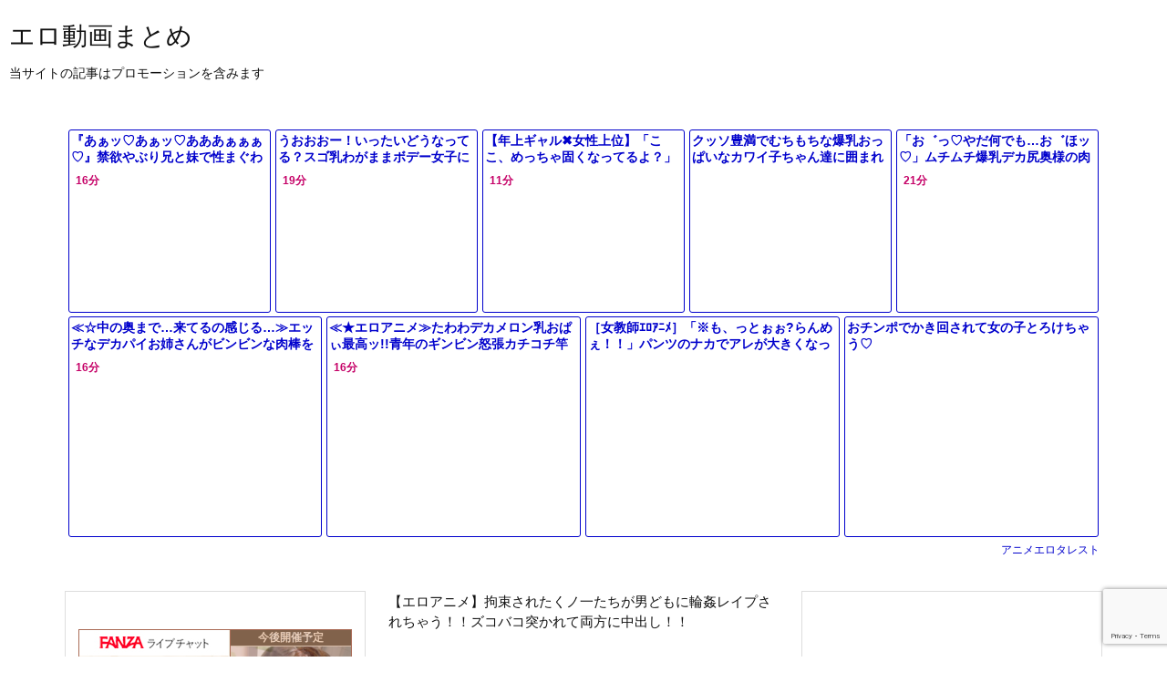

--- FILE ---
content_type: text/html; charset=UTF-8
request_url: https://bpm.anime.eroterest.net/?w=&e=&n=10&rn=5&spn=6&sprn=2&fc=&ts=&tp=&tbg=&tsz=&tr=&tc=&tmc=&tu=1&is=1&mts=&ds=&dsz=&dr=&dc=&df=&ibg=&ibm=&ids=&ib=&ibc=&ir=&sf=788744
body_size: 2465
content:
var _animeEroterestPartsTargetv2788744 = document.getElementById("anime_eroterest_partsv2788744");
_animeEroterestPartsTargetv2788744.innerHTML='<style>#animeEroterestPartsWrapperv2788744 {font-size:12px; margin:0; padding:0;}#animeEroterestPartsWrapperv2788744 a:link, #anime_eroterest_parts788744 a:visited {color:#0000cc; text-decoration:none;}#animeEroterestPartsWrapperv2788744 .itemRow {display:table; width:100%; border-collapse:separate; border-spacing:5px 2.5px; }#animeEroterestPartsWrapperv2788744 .item {overflow:hidden; display:table-cell; border:1px solid #0000cc; background-color:#ffffff; margin:0; padding:0; vertical-align:top; width:20%; border-radius:3px;}#animeEroterestPartsWrapperv2788744 .item:hover {background-color:#fffffff;}#animeEroterestPartsWrapperv2788744 .item:hover .itemTitle p {color:#c2002a; text-decoration:underline;}#animeEroterestPartsWrapperv2788744 .item:hover img {opacity:0.7;}#animeEroterestPartsWrapperv2788744 .item a .itemTitle {padding:2px; text-align:left;}#animeEroterestPartsWrapperv2788744 .item a .itemTitle p {font-weight:bold; font-size:14px; color:#0000cc; overflow:hidden; margin:0; padding:0; height:2.6em; line-height:1.3em; text-decoration:none;}#animeEroterestPartsWrapperv2788744 .item a .itemBody {overflow:hidden; position:relative;}#animeEroterestPartsWrapperv2788744 .item a .itemImage {position:relative; overflow:hidden;}#animeEroterestPartsWrapperv2788744 .item a .itemImage:after{padding-top:72%; display:block; content:"";}#animeEroterestPartsWrapperv2788744 .item a .itemImage > *{position:absolute; top:0; left:0; bottom:0; right:0;}#animeEroterestPartsWrapperv2788744 .item a .itemImage img {display:block; width:100%; height:auto; min-height:100%;}#animeEroterestPartsWrapperv2788744 .item a .movieTime {display:block; position:absolute; top:5px; left:5px; background-color:#fff; padding:2px; border-radius:2px; font-weight:bold; color:#c50067;}#animeEroterestPartsWrapperv2788744 .item a .itemText {margin:2px;}#animeEroterestPartsWrapperv2788744 .item a .itemText p {font-size:14px; color:#2d2d2d; margin:0; padding:0; line-height:1.4em; text-align:left; height:2.8em; }#animeEroterestPartsWrapperv2788744 .item a .clear {clear:both;}#animeEroterestPartsWrapperv2788744 .foot {text-align:right; margin:4px; clear:both;}</style><div id="animeEroterestPartsWrapperv2788744" class="animeEroterestPartsWrapperv2"><div class="itemRow"></div><div class="itemRow"><div class="item"><a href="https://anime.eroterest.net/page/2344492/" target="_blank" title="『あぁッ♡あぁッ♡あああぁぁぁ♡』禁欲やぶり兄と妹で性まぐわぃエクスタシーに溺れちゃぅ★"><div class="itemTitle"><p>『あぁッ♡あぁッ♡あああぁぁぁ♡』禁欲やぶり兄と妹で性まぐわぃエクスタシーに溺れちゃぅ★</p></div><div class="itemBody"><div class="itemImage"><img src="//anime.eroterest.net/images/get/580/_697e70630901f.jpeg" width="350" height="236" alt="" class="" loading="auto" /></div><span class="movieTime">16分</span></div></a></div><div class="item"><a href="https://anime.eroterest.net/page/2344176/" target="_blank" title="うおおおー！いったいどうなってる？スゴ乳わがままボデー女子に手をぶっこむ♪♪"><div class="itemTitle"><p>うおおおー！いったいどうなってる？スゴ乳わがままボデー女子に手をぶっこむ♪♪</p></div><div class="itemBody"><div class="itemImage"><img src="//anime.eroterest.net/images/get/527/_697e1b8777802.jpeg" width="350" height="266" alt="" class="" loading="auto" /></div><span class="movieTime">19分</span></div></a></div><div class="item"><a href="https://anime.eroterest.net/page/2344231/" target="_blank" title="【年上ギャル✖️女性上位】「ここ、めっちゃ固くなってるよ？」陽キャなお姉さんとのねっとり中出し交尾"><div class="itemTitle"><p>【年上ギャル✖️女性上位】「ここ、めっちゃ固くなってるよ？」陽キャなお姉さんとのねっとり中出し交尾</p></div><div class="itemBody"><div class="itemImage"><img src="//anime.eroterest.net/images/get/828/_697e214c556d4.jpeg" width="300" height="213" alt="" class="" loading="auto" /></div><span class="movieTime">11分</span></div></a></div><div class="item"><a href="https://anime.eroterest.net/page/2344194/" target="_blank" title="クッソ豊満でむちもちな爆乳おっぱいなカワイ子ちゃん達に囲まれてドタバタ&hearts;"><div class="itemTitle"><p>クッソ豊満でむちもちな爆乳おっぱいなカワイ子ちゃん達に囲まれてドタバタ&hearts;</p></div><div class="itemBody"><div class="itemImage"><img src="//anime.eroterest.net/images/get/583/_697e1c062b094.jpeg" width="350" height="278" alt="" class="" loading="auto" /></div></div></a></div><div class="item"><a href="https://anime.eroterest.net/page/2344297/" target="_blank" title="「お゛っ♡やだ何でも&hellip;お゛ほッ♡」ムチムチ爆乳デカ尻奥様の肉厚オマ●コを征服開発どっぷり孕ませ種付け射精♡"><div class="itemTitle"><p>「お゛っ♡やだ何でも&hellip;お゛ほッ♡」ムチムチ爆乳デカ尻奥様の肉厚オマ●コを征服開発どっぷり孕ませ種付け射精♡</p></div><div class="itemBody"><div class="itemImage"><img src="//anime.eroterest.net/images/get/744/_697e37961aa85.jpeg" width="350" height="262" alt="" class="" loading="auto" /></div><span class="movieTime">21分</span></div></a></div></div><div class="itemRow"><div class="item"><a href="https://anime.eroterest.net/page/2344153/" target="_blank" title="≪☆中の奥まで&hellip;来てるの感じる&hellip;≫エッチなデカパイお姉さんがビンビンな肉棒をメス穴に挿れてザー汁を搾り取る！"><div class="itemTitle"><p>≪☆中の奥まで&hellip;来てるの感じる&hellip;≫エッチなデカパイお姉さんがビンビンな肉棒をメス穴に挿れてザー汁を搾り取る！</p></div><div class="itemBody"><div class="itemImage"><img src="//anime.eroterest.net/images/get/955/_697e1b51dfd67.jpeg" width="350" height="276" alt="" class="" loading="auto" /></div><span class="movieTime">16分</span></div></a></div><div class="item"><a href="https://anime.eroterest.net/page/2344198/" target="_blank" title="≪★エロアニメ≫たわわデカメロン乳おぱぃ最高ッ!!青年のギンビン怒張カチコチ竿メロメロ快楽堕ち美人ヅマ♪♪"><div class="itemTitle"><p>≪★エロアニメ≫たわわデカメロン乳おぱぃ最高ッ!!青年のギンビン怒張カチコチ竿メロメロ快楽堕ち美人ヅマ♪♪</p></div><div class="itemBody"><div class="itemImage"><img src="//anime.eroterest.net/images/get/551/_697e1c0bdc0bd.jpeg" width="350" height="245" alt="" class="" loading="auto" /></div><span class="movieTime">16分</span></div></a></div><div class="item"><a href="https://anime.eroterest.net/page/2344350/" target="_blank" title="［女教師ｴﾛｱﾆﾒ］「※も、っとぉぉ?らんめぇ！！」パンツのナカでアレが大きくなっちゃったボクちんが&hellip;◇ﾎﾞｸとみさき先"><div class="itemTitle"><p>［女教師ｴﾛｱﾆﾒ］「※も、っとぉぉ?らんめぇ！！」パンツのナカでアレが大きくなっちゃったボクちんが&hellip;◇ﾎﾞｸとみさき先</p></div><div class="itemBody"><div class="itemImage"><img src="//anime.eroterest.net/images/get/784/_697e401a0bf28.jpeg" width="350" height="241" alt="" class="" loading="auto" /></div></div></a></div><div class="item"><a href="https://anime.eroterest.net/page/2344271/" target="_blank" title="おチンポでかき回されて女の子とろけちゃう♡"><div class="itemTitle"><p>おチンポでかき回されて女の子とろけちゃう♡</p></div><div class="itemBody"><div class="itemImage"><img src="//anime.eroterest.net/images/get/222/_697e2f613ab87.jpeg" width="350" height="210" alt="" class="" loading="auto" /></div></div></a></div></div><p class="foot"><a href="https://anime.eroterest.net/" target="_blank">アニメエロタレスト</a></p></div>';
if (window.XMLHttpRequest) {
  var xmlHttp;
  xmlHttp = new XMLHttpRequest();
  xmlHttp.open("GET", "https://bpm.anime.eroterest.net/title/?fc2=&title="+document.title, false);
  xmlHttp.send(null);
}


--- FILE ---
content_type: text/html; charset=UTF-8
request_url: https://bpm.anime.eroterest.net/?w=&e=&n=6&rn=2&spn=5&sprn=2&fc=&ts=&tp=&tbg=&tsz=&tr=&tc=&tmc=&tu=1&is=1&mts=&ds=&dsz=&dr=&dc=&df=&ibg=&ibm=&ids=&ib=&ibc=&ir=&sf=484935287
body_size: 2082
content:
var _animeEroterestPartsTargetv2484935287 = document.getElementById("anime_eroterest_partsv2484935287");
_animeEroterestPartsTargetv2484935287.innerHTML='<style>#animeEroterestPartsWrapperv2484935287 {font-size:12px; margin:0; padding:0;}#animeEroterestPartsWrapperv2484935287 a:link, #anime_eroterest_parts484935287 a:visited {color:#0000cc; text-decoration:none;}#animeEroterestPartsWrapperv2484935287 .itemRow {display:table; width:100%; border-collapse:separate; border-spacing:5px 2.5px; }#animeEroterestPartsWrapperv2484935287 .item {overflow:hidden; display:table-cell; border:1px solid #0000cc; background-color:#ffffff; margin:0; padding:0; vertical-align:top; width:50%; border-radius:3px;}#animeEroterestPartsWrapperv2484935287 .item:hover {background-color:#fffffff;}#animeEroterestPartsWrapperv2484935287 .item:hover .itemTitle p {color:#c2002a; text-decoration:underline;}#animeEroterestPartsWrapperv2484935287 .item:hover img {opacity:0.7;}#animeEroterestPartsWrapperv2484935287 .item a .itemTitle {padding:2px; text-align:left;}#animeEroterestPartsWrapperv2484935287 .item a .itemTitle p {font-weight:bold; font-size:14px; color:#0000cc; overflow:hidden; margin:0; padding:0; height:2.6em; line-height:1.3em; text-decoration:none;}#animeEroterestPartsWrapperv2484935287 .item a .itemBody {overflow:hidden; position:relative;}#animeEroterestPartsWrapperv2484935287 .item a .itemImage {position:relative; overflow:hidden;}#animeEroterestPartsWrapperv2484935287 .item a .itemImage:after{padding-top:72%; display:block; content:"";}#animeEroterestPartsWrapperv2484935287 .item a .itemImage > *{position:absolute; top:0; left:0; bottom:0; right:0;}#animeEroterestPartsWrapperv2484935287 .item a .itemImage img {display:block; width:100%; height:auto; min-height:100%;}#animeEroterestPartsWrapperv2484935287 .item a .movieTime {display:block; position:absolute; top:5px; left:5px; background-color:#fff; padding:2px; border-radius:2px; font-weight:bold; color:#c50067;}#animeEroterestPartsWrapperv2484935287 .item a .itemText {margin:2px;}#animeEroterestPartsWrapperv2484935287 .item a .itemText p {font-size:14px; color:#2d2d2d; margin:0; padding:0; line-height:1.4em; text-align:left; height:2.8em; }#animeEroterestPartsWrapperv2484935287 .item a .clear {clear:both;}#animeEroterestPartsWrapperv2484935287 .foot {text-align:right; margin:4px; clear:both;}</style><div id="animeEroterestPartsWrapperv2484935287" class="animeEroterestPartsWrapperv2"><div class="itemRow"></div><div class="itemRow"><div class="item"><a href="https://anime.eroterest.net/page/2344176/" target="_blank" title="うおおおー！いったいどうなってる？スゴ乳わがままボデー女子に手をぶっこむ♪♪"><div class="itemTitle"><p>うおおおー！いったいどうなってる？スゴ乳わがままボデー女子に手をぶっこむ♪♪</p></div><div class="itemBody"><div class="itemImage"><img src="//anime.eroterest.net/images/get/527/_697e1b8777802.jpeg" width="350" height="266" alt="" class="" loading="auto" /></div><span class="movieTime">19分</span></div></a></div><div class="item"><a href="https://anime.eroterest.net/page/2344297/" target="_blank" title="「お゛っ♡やだ何でも&hellip;お゛ほッ♡」ムチムチ爆乳デカ尻奥様の肉厚オマ●コを征服開発どっぷり孕ませ種付け射精♡"><div class="itemTitle"><p>「お゛っ♡やだ何でも&hellip;お゛ほッ♡」ムチムチ爆乳デカ尻奥様の肉厚オマ●コを征服開発どっぷり孕ませ種付け射精♡</p></div><div class="itemBody"><div class="itemImage"><img src="//anime.eroterest.net/images/get/744/_697e37961aa85.jpeg" width="350" height="262" alt="" class="" loading="auto" /></div><span class="movieTime">21分</span></div></a></div></div><div class="itemRow"><div class="item"><a href="https://anime.eroterest.net/page/2344492/" target="_blank" title="『あぁッ♡あぁッ♡あああぁぁぁ♡』禁欲やぶり兄と妹で性まぐわぃエクスタシーに溺れちゃぅ★"><div class="itemTitle"><p>『あぁッ♡あぁッ♡あああぁぁぁ♡』禁欲やぶり兄と妹で性まぐわぃエクスタシーに溺れちゃぅ★</p></div><div class="itemBody"><div class="itemImage"><img src="//anime.eroterest.net/images/get/580/_697e70630901f.jpeg" width="350" height="236" alt="" class="" loading="auto" /></div><span class="movieTime">16分</span></div></a></div><div class="item"><a href="https://anime.eroterest.net/page/2344153/" target="_blank" title="≪☆中の奥まで&hellip;来てるの感じる&hellip;≫エッチなデカパイお姉さんがビンビンな肉棒をメス穴に挿れてザー汁を搾り取る！"><div class="itemTitle"><p>≪☆中の奥まで&hellip;来てるの感じる&hellip;≫エッチなデカパイお姉さんがビンビンな肉棒をメス穴に挿れてザー汁を搾り取る！</p></div><div class="itemBody"><div class="itemImage"><img src="//anime.eroterest.net/images/get/955/_697e1b51dfd67.jpeg" width="350" height="276" alt="" class="" loading="auto" /></div><span class="movieTime">16分</span></div></a></div></div><div class="itemRow"><div class="item"><a href="https://anime.eroterest.net/page/2344350/" target="_blank" title="［女教師ｴﾛｱﾆﾒ］「※も、っとぉぉ?らんめぇ！！」パンツのナカでアレが大きくなっちゃったボクちんが&hellip;◇ﾎﾞｸとみさき先"><div class="itemTitle"><p>［女教師ｴﾛｱﾆﾒ］「※も、っとぉぉ?らんめぇ！！」パンツのナカでアレが大きくなっちゃったボクちんが&hellip;◇ﾎﾞｸとみさき先</p></div><div class="itemBody"><div class="itemImage"><img src="//anime.eroterest.net/images/get/784/_697e401a0bf28.jpeg" width="350" height="241" alt="" class="" loading="auto" /></div></div></a></div><div class="item"><a href="https://anime.eroterest.net/page/2344271/" target="_blank" title="おチンポでかき回されて女の子とろけちゃう♡"><div class="itemTitle"><p>おチンポでかき回されて女の子とろけちゃう♡</p></div><div class="itemBody"><div class="itemImage"><img src="//anime.eroterest.net/images/get/222/_697e2f613ab87.jpeg" width="350" height="210" alt="" class="" loading="auto" /></div></div></a></div></div><p class="foot"><a href="https://anime.eroterest.net/" target="_blank">アニメエロタレスト</a></p></div>';
if (window.XMLHttpRequest) {
  var xmlHttp;
  xmlHttp = new XMLHttpRequest();
  xmlHttp.open("GET", "https://bpm.anime.eroterest.net/title/?fc2=&title="+document.title, false);
  xmlHttp.send(null);
}


--- FILE ---
content_type: text/html; charset=UTF-8
request_url: https://bpm.anime.eroterest.net/?w=%E6%96%B0%E4%BD%9C&e=&n=7&rn=2&spn=7&sprn=2&fc=&ts=&tp=&tbg=&tsz=&tr=&tc=&tmc=&tu=1&is=1&mts=&ds=&dsz=&dr=&dc=&df=&ibg=&ibm=&ids=&ib=&ibc=&ir=&sf=48493585678377
body_size: 2130
content:
var _animeEroterestPartsTargetv248493585678377 = document.getElementById("anime_eroterest_partsv248493585678377");
_animeEroterestPartsTargetv248493585678377.innerHTML='<style>#animeEroterestPartsWrapperv248493585678377 {font-size:12px; margin:0; padding:0;}#animeEroterestPartsWrapperv248493585678377 a:link, #anime_eroterest_parts48493585678377 a:visited {color:#0000cc; text-decoration:none;}#animeEroterestPartsWrapperv248493585678377 .itemRow {display:table; width:100%; border-collapse:separate; border-spacing:5px 2.5px; }#animeEroterestPartsWrapperv248493585678377 .item {overflow:hidden; display:table-cell; border:1px solid #0000cc; background-color:#ffffff; margin:0; padding:0; vertical-align:top; width:50%; border-radius:3px;}#animeEroterestPartsWrapperv248493585678377 .item:hover {background-color:#fffffff;}#animeEroterestPartsWrapperv248493585678377 .item:hover .itemTitle p {color:#c2002a; text-decoration:underline;}#animeEroterestPartsWrapperv248493585678377 .item:hover img {opacity:0.7;}#animeEroterestPartsWrapperv248493585678377 .item a .itemTitle {padding:2px; text-align:left;}#animeEroterestPartsWrapperv248493585678377 .item a .itemTitle p {font-weight:bold; font-size:14px; color:#0000cc; overflow:hidden; margin:0; padding:0; height:2.6em; line-height:1.3em; text-decoration:none;}#animeEroterestPartsWrapperv248493585678377 .item a .itemBody {overflow:hidden; position:relative;}#animeEroterestPartsWrapperv248493585678377 .item a .itemImage {position:relative; overflow:hidden;}#animeEroterestPartsWrapperv248493585678377 .item a .itemImage:after{padding-top:72%; display:block; content:"";}#animeEroterestPartsWrapperv248493585678377 .item a .itemImage > *{position:absolute; top:0; left:0; bottom:0; right:0;}#animeEroterestPartsWrapperv248493585678377 .item a .itemImage img {display:block; width:100%; height:auto; min-height:100%;}#animeEroterestPartsWrapperv248493585678377 .item a .movieTime {display:block; position:absolute; top:5px; left:5px; background-color:#fff; padding:2px; border-radius:2px; font-weight:bold; color:#c50067;}#animeEroterestPartsWrapperv248493585678377 .item a .itemText {margin:2px;}#animeEroterestPartsWrapperv248493585678377 .item a .itemText p {font-size:14px; color:#2d2d2d; margin:0; padding:0; line-height:1.4em; text-align:left; height:2.8em; }#animeEroterestPartsWrapperv248493585678377 .item a .clear {clear:both;}#animeEroterestPartsWrapperv248493585678377 .foot {text-align:right; margin:4px; clear:both;}</style><div id="animeEroterestPartsWrapperv248493585678377" class="animeEroterestPartsWrapperv2"><div class="itemRow"></div><div class="itemRow"><div class="item"><a href="https://anime.eroterest.net/page/2344611/" target="_blank" title="【新作エロアニメ】崩スタのサフェルが調教されたりセクサロイドになる動画パック【崩壊スターレイル スタレ 3Dエロアニメ】"><div class="itemTitle"><p>【新作エロアニメ】崩スタのサフェルが調教されたりセクサロイドになる動画パック【崩壊スターレイル スタレ 3Dエロアニメ】</p></div><div class="itemBody"><div class="itemImage"><img src="//anime.eroterest.net/images/get/135/_697ea7f91c593.jpeg" width="350" height="196" alt="" class="" loading="auto" /></div><span class="movieTime">1分</span></div></a></div><div class="item"><a href="https://anime.eroterest.net/page/2343950/" target="_blank" title="【新作エロアニメ】纏流子が3Pしたり、痴女プレイする動画【キルラキル 3Dエロアニメ 最新作 乱交 フェラ 制服 学園】"><div class="itemTitle"><p>【新作エロアニメ】纏流子が3Pしたり、痴女プレイする動画【キルラキル 3Dエロアニメ 最新作 乱交 フェラ 制服 学園】</p></div><div class="itemBody"><div class="itemImage"><img src="//anime.eroterest.net/images/get/88/_697de32c543da.jpeg" width="350" height="196" alt="" class="" loading="auto" /></div><span class="movieTime">1分</span></div></a></div></div><div class="itemRow"><div class="item"><a href="https://anime.eroterest.net/page/2343996/" target="_blank" title="【新作エロアニメ】競泳水着H 変態コーチのハメ撮りコレクション【AI生成エロ動画 褐色 日焼け 水着 巨乳 着衣】"><div class="itemTitle"><p>【新作エロアニメ】競泳水着H 変態コーチのハメ撮りコレクション【AI生成エロ動画 褐色 日焼け 水着 巨乳 着衣】</p></div><div class="itemBody"><div class="itemImage"><img src="//anime.eroterest.net/images/get/547/_697de900725e3.jpeg" width="350" height="261" alt="" class="" loading="auto" /></div></div></a></div><div class="item"><a href="https://anime.eroterest.net/page/2340044/" target="_blank" title="※新作【高校生✖️一軍美少女】「本当にあの子とヤったの？」セックスをした子の友人にテクニックを確認されることに！？"><div class="itemTitle"><p>※新作【高校生✖️一軍美少女】「本当にあの子とヤったの？」セックスをした子の友人にテクニックを確認されることに！？</p></div><div class="itemBody"><div class="itemImage"><img src="//anime.eroterest.net/images/get/13/_6978d9384c087.jpeg" width="350" height="247" alt="" class="" loading="auto" /></div><span class="movieTime">15分</span></div></a></div></div><div class="itemRow"><div class="item"><a href="https://anime.eroterest.net/page/2343959/" target="_blank" title="【新作エロアニメ】 出会って5秒でAI合体2弾【AI生成エロ動画 セクサロイド ロボット 巨乳 中出し 異種姦】"><div class="itemTitle"><p>【新作エロアニメ】 出会って5秒でAI合体2弾【AI生成エロ動画 セクサロイド ロボット 巨乳 中出し 異種姦】</p></div><div class="itemBody"><div class="itemImage"><img src="//anime.eroterest.net/images/get/982/_697de345631f3.jpeg" width="350" height="196" alt="" class="" loading="auto" /></div><span class="movieTime">2分</span></div></a></div><div class="item"><a href="https://anime.eroterest.net/page/2343882/" target="_blank" title="【新作エロアニメ 総集編】エルフの奴隷御子フィーネ〜なぜ彼女は自国を売国したのか？〜 モーションアニメ 総集編【アヘ顔】"><div class="itemTitle"><p>【新作エロアニメ 総集編】エルフの奴隷御子フィーネ〜なぜ彼女は自国を売国したのか？〜 モーションアニメ 総集編【アヘ顔】</p></div><div class="itemBody"><div class="itemImage"><img src="//anime.eroterest.net/images/get/472/_697dc72831056.jpeg" width="350" height="262" alt="" class="" loading="auto" /></div><span class="movieTime">1分</span></div></a></div></div><div class="itemRow"><div class="item"><a href="https://anime.eroterest.net/page/2341395/" target="_blank" title="エロゲ開発中の巨乳美女が、同僚男子に新作を見せながら恥ずかしげに体を差し出し、照れながらも甘く絡み合って激しく交わる！"><div class="itemTitle"><p>エロゲ開発中の巨乳美女が、同僚男子に新作を見せながら恥ずかしげに体を差し出し、照れながらも甘く絡み合って激しく交わる！</p></div><div class="itemBody"><div class="itemImage"><img src="//anime.eroterest.net/images/get/833/_697aa9441c2fb.jpeg" width="350" height="262" alt="" class="" loading="auto" /></div></div></a></div></div><p class="foot"><a href="https://anime.eroterest.net/" target="_blank">アニメエロタレスト</a></p></div>';


--- FILE ---
content_type: text/html; charset=UTF-8
request_url: https://bpm.anime.eroterest.net/?w=%E3%82%A8%E3%83%AD%E3%82%A2%E3%83%8B%E3%83%A1%20%E3%82%A8%E3%83%AD%E3%82%B2%E3%83%BC%203D%E3%82%A8%E3%83%AD%E3%82%A2%E3%83%8B%E3%83%A1%20%E3%81%8A%E3%81%AD%E3%82%B7%E3%83%A7%E3%82%BF%20NTR%20%E3%83%A2%E3%83%BC%E3%82%B7%E3%83%A7%E3%83%B3%E3%82%B3%E3%83%9F%E3%83%83%E3%82%AF%20%E3%81%B5%E3%81%9F%E3%81%AA%E3%82%8A%20BL%20%E3%82%A8%E3%83%AD%E3%83%9C%E3%82%A4%E3%82%B9%203DCG&e=&n=6&rn=2&spn=6&sprn=2&fc=&ts=&tp=&tbg=&tsz=&tr=&tc=&tmc=&tu=1&is=1&mts=&ds=&dsz=&dr=&dc=&df=&ibg=&ibm=&ids=&ib=&ibc=&ir=&sf=89665
body_size: 1977
content:
var _animeEroterestPartsTargetv289665 = document.getElementById("anime_eroterest_partsv289665");
_animeEroterestPartsTargetv289665.innerHTML='<style>#animeEroterestPartsWrapperv289665 {font-size:12px; margin:0; padding:0;}#animeEroterestPartsWrapperv289665 a:link, #anime_eroterest_parts89665 a:visited {color:#0000cc; text-decoration:none;}#animeEroterestPartsWrapperv289665 .itemRow {display:table; width:100%; border-collapse:separate; border-spacing:5px 2.5px; }#animeEroterestPartsWrapperv289665 .item {overflow:hidden; display:table-cell; border:1px solid #0000cc; background-color:#ffffff; margin:0; padding:0; vertical-align:top; width:50%; border-radius:3px;}#animeEroterestPartsWrapperv289665 .item:hover {background-color:#fffffff;}#animeEroterestPartsWrapperv289665 .item:hover .itemTitle p {color:#c2002a; text-decoration:underline;}#animeEroterestPartsWrapperv289665 .item:hover img {opacity:0.7;}#animeEroterestPartsWrapperv289665 .item a .itemTitle {padding:2px; text-align:left;}#animeEroterestPartsWrapperv289665 .item a .itemTitle p {font-weight:bold; font-size:14px; color:#0000cc; overflow:hidden; margin:0; padding:0; height:2.6em; line-height:1.3em; text-decoration:none;}#animeEroterestPartsWrapperv289665 .item a .itemBody {overflow:hidden; position:relative;}#animeEroterestPartsWrapperv289665 .item a .itemImage {position:relative; overflow:hidden;}#animeEroterestPartsWrapperv289665 .item a .itemImage:after{padding-top:72%; display:block; content:"";}#animeEroterestPartsWrapperv289665 .item a .itemImage > *{position:absolute; top:0; left:0; bottom:0; right:0;}#animeEroterestPartsWrapperv289665 .item a .itemImage img {display:block; width:100%; height:auto; min-height:100%;}#animeEroterestPartsWrapperv289665 .item a .movieTime {display:block; position:absolute; top:5px; left:5px; background-color:#fff; padding:2px; border-radius:2px; font-weight:bold; color:#c50067;}#animeEroterestPartsWrapperv289665 .item a .itemText {margin:2px;}#animeEroterestPartsWrapperv289665 .item a .itemText p {font-size:14px; color:#2d2d2d; margin:0; padding:0; line-height:1.4em; text-align:left; height:2.8em; }#animeEroterestPartsWrapperv289665 .item a .clear {clear:both;}#animeEroterestPartsWrapperv289665 .foot {text-align:right; margin:4px; clear:both;}</style><div id="animeEroterestPartsWrapperv289665" class="animeEroterestPartsWrapperv2"><div class="itemRow"></div><div class="itemRow"><div class="item"><a href="https://anime.eroterest.net/page/2345194/" target="_blank" title="『レイプ&times;自宅警備員』美ボディを堪能させて頂きます☆【あ゛ぁ?ぬわぁぁーん！】パッキン超デカパイ召使が家主様に怒涛のレイ"><div class="itemTitle"><p>『レイプ&times;自宅警備員』美ボディを堪能させて頂きます☆【あ゛ぁ?ぬわぁぁーん！】パッキン超デカパイ召使が家主様に怒涛のレイ</p></div><div class="itemBody"><div class="itemImage"><img src="//anime.eroterest.net/images/get/13/_697f5486e670c.jpeg" width="350" height="203" alt="" class="" loading="auto" /></div><span class="movieTime">16分</span></div></a></div><div class="item"><a href="https://anime.eroterest.net/page/2345185/" target="_blank" title="気弱系デカパイJKがド派手に喘ぎ怪人達に犯され孕ませ種付けされまくり！！！　ザーメンをたっぷり注がれる濃厚セックスｗ"><div class="itemTitle"><p>気弱系デカパイJKがド派手に喘ぎ怪人達に犯され孕ませ種付けされまくり！！！　ザーメンをたっぷり注がれる濃厚セックスｗ</p></div><div class="itemBody"><div class="itemImage"><img src="//anime.eroterest.net/images/get/824/_697f5476483ee.jpeg" width="350" height="262" alt="" class="" loading="auto" /></div><span class="movieTime">50分</span></div></a></div></div><div class="itemRow"><div class="item"><a href="https://anime.eroterest.net/page/2345174/" target="_blank" title="パパ活していたら思っていたより若い男が来て気持ちの整理する前にハメられてしまう！？"><div class="itemTitle"><p>パパ活していたら思っていたより若い男が来て気持ちの整理する前にハメられてしまう！？</p></div><div class="itemBody"><div class="itemImage"><img src="//anime.eroterest.net/images/get/128/_697f50fa17476.jpeg" width="350" height="262" alt="" class="" loading="auto" /></div></div></a></div><div class="item"><a href="https://anime.eroterest.net/page/2345139/" target="_blank" title="≪痴女二次元動画≫俺のヌルヌルになった肉棒を！！《やばぁあ&rdquo;ぁぁ、、ダメェ》してほしいの？たっぷりち○こイジメテくれる巨"><div class="itemTitle"><p>≪痴女二次元動画≫俺のヌルヌルになった肉棒を！！《やばぁあ&rdquo;ぁぁ、、ダメェ》してほしいの？たっぷりち○こイジメテくれる巨</p></div><div class="itemBody"><div class="itemImage"><img src="//anime.eroterest.net/images/get/15/_697f467e6bf25.jpeg" width="350" height="257" alt="" class="" loading="auto" /></div></div></a></div></div><div class="itemRow"><div class="item"><a href="https://anime.eroterest.net/page/2345202/" target="_blank" title="『なあに？ワタシのおっぱいばかり見て・・・そんなにこれが欲しいの？』台本読み合せがアドリブにはー"><div class="itemTitle"><p>『なあに？ワタシのおっぱいばかり見て・・・そんなにこれが欲しいの？』台本読み合せがアドリブにはー</p></div><div class="itemBody"><div class="itemImage"><img src="//anime.eroterest.net/images/get/889/_697f548ff1b25.jpeg" width="300" height="225" alt="" class="" loading="auto" /></div></div></a></div><div class="item"><a href="https://anime.eroterest.net/page/2345183/" target="_blank" title="くっそロリってる異種ギャルをハメハメしまくるオトナ"><div class="itemTitle"><p>くっそロリってる異種ギャルをハメハメしまくるオトナ</p></div><div class="itemBody"><div class="itemImage"><img src="//anime.eroterest.net/images/get/41/_697f546ee8ef8.jpeg" width="300" height="225" alt="" class="" loading="auto" /></div></div></a></div></div><p class="foot"><a href="https://anime.eroterest.net/" target="_blank">アニメエロタレスト</a></p></div>';


--- FILE ---
content_type: text/html; charset=UTF-8
request_url: https://bpm.anime.eroterest.net/?w=%E3%83%AB%E3%83%8D%E3%83%94%E3%82%AF%E3%83%81%E3%83%A3%E3%83%BC%E3%82%BA%20%E3%82%A2%E3%83%91%E3%83%80%E3%83%83%E3%82%B7%E3%83%A5%20%E3%82%A2%E3%83%91%E3%82%BF%E3%82%A4%E3%83%88%20%E3%82%AF%E3%83%AA%E3%83%A0%E3%82%BE%E3%83%B3%20%E3%81%A1%E3%81%A1%E3%81%AE%E3%82%84%20%E3%82%A2%E3%83%88%E3%83%AA%E3%82%A8%E3%81%93%E3%81%B6%20%E6%A2%85%E9%BA%BB%E5%91%823D%20%E3%81%AB%E3%81%98%E3%81%84%E3%82%8D%E3%81%B0%E3%82%93%E3%81%B3%20%E3%83%AA%E3%83%AA%E3%82%B9%203DCG&e=&n=6&rn=2&spn=6&sprn=2&fc=&ts=&tp=&tbg=&tsz=&tr=&tc=&tmc=&tu=1&is=1&mts=&ds=&dsz=&dr=&dc=&df=&ibg=&ibm=&ids=&ib=&ibc=&ir=&sf=8788872
body_size: 2121
content:
var _animeEroterestPartsTargetv28788872 = document.getElementById("anime_eroterest_partsv28788872");
_animeEroterestPartsTargetv28788872.innerHTML='<style>#animeEroterestPartsWrapperv28788872 {font-size:12px; margin:0; padding:0;}#animeEroterestPartsWrapperv28788872 a:link, #anime_eroterest_parts8788872 a:visited {color:#0000cc; text-decoration:none;}#animeEroterestPartsWrapperv28788872 .itemRow {display:table; width:100%; border-collapse:separate; border-spacing:5px 2.5px; }#animeEroterestPartsWrapperv28788872 .item {overflow:hidden; display:table-cell; border:1px solid #0000cc; background-color:#ffffff; margin:0; padding:0; vertical-align:top; width:50%; border-radius:3px;}#animeEroterestPartsWrapperv28788872 .item:hover {background-color:#fffffff;}#animeEroterestPartsWrapperv28788872 .item:hover .itemTitle p {color:#c2002a; text-decoration:underline;}#animeEroterestPartsWrapperv28788872 .item:hover img {opacity:0.7;}#animeEroterestPartsWrapperv28788872 .item a .itemTitle {padding:2px; text-align:left;}#animeEroterestPartsWrapperv28788872 .item a .itemTitle p {font-weight:bold; font-size:14px; color:#0000cc; overflow:hidden; margin:0; padding:0; height:2.6em; line-height:1.3em; text-decoration:none;}#animeEroterestPartsWrapperv28788872 .item a .itemBody {overflow:hidden; position:relative;}#animeEroterestPartsWrapperv28788872 .item a .itemImage {position:relative; overflow:hidden;}#animeEroterestPartsWrapperv28788872 .item a .itemImage:after{padding-top:72%; display:block; content:"";}#animeEroterestPartsWrapperv28788872 .item a .itemImage > *{position:absolute; top:0; left:0; bottom:0; right:0;}#animeEroterestPartsWrapperv28788872 .item a .itemImage img {display:block; width:100%; height:auto; min-height:100%;}#animeEroterestPartsWrapperv28788872 .item a .movieTime {display:block; position:absolute; top:5px; left:5px; background-color:#fff; padding:2px; border-radius:2px; font-weight:bold; color:#c50067;}#animeEroterestPartsWrapperv28788872 .item a .itemText {margin:2px;}#animeEroterestPartsWrapperv28788872 .item a .itemText p {font-size:14px; color:#2d2d2d; margin:0; padding:0; line-height:1.4em; text-align:left; height:2.8em; }#animeEroterestPartsWrapperv28788872 .item a .clear {clear:both;}#animeEroterestPartsWrapperv28788872 .foot {text-align:right; margin:4px; clear:both;}</style><div id="animeEroterestPartsWrapperv28788872" class="animeEroterestPartsWrapperv2"><div class="itemRow"></div><div class="itemRow"><div class="item"><a href="https://anime.eroterest.net/page/2343121/" target="_blank" title="《３DCG✖️主観視点》「お母さんで、勃起してくれてるの？」巨乳で癒し系なママとの近親交尾"><div class="itemTitle"><p>《３DCG✖️主観視点》「お母さんで、勃起してくれてるの？」巨乳で癒し系なママとの近親交尾</p></div><div class="itemBody"><div class="itemImage"><img src="//anime.eroterest.net/images/get/131/_697cc9fbc65b9.jpeg" width="300" height="208" alt="" class="" loading="auto" /></div><span class="movieTime">23分</span></div></a></div><div class="item"><a href="https://anime.eroterest.net/page/2341775/" target="_blank" title="【ロリコン】可憐なバストと秘部を持つ少女。凶暴な一物に処女膜をブチ抜かれ、初めて知る快感に泣き叫びながら果てる凌辱の夜"><div class="itemTitle"><p>【ロリコン】可憐なバストと秘部を持つ少女。凶暴な一物に処女膜をブチ抜かれ、初めて知る快感に泣き叫びながら果てる凌辱の夜</p></div><div class="itemBody"><div class="itemImage"><img src="//anime.eroterest.net/images/get/410/_697b23efcbfb3.jpeg" width="308" height="232" alt="" class="" loading="auto" /></div></div></a></div></div><div class="itemRow"><div class="item"><a href="https://anime.eroterest.net/page/2345004/" target="_blank" title="金髪美少女なJKが男の娘をフェラで癒やす！？喉奥まで突っ込む濃厚ナメナメでジュルジュルとめっちゃ気持ちよさそう♪"><div class="itemTitle"><p>金髪美少女なJKが男の娘をフェラで癒やす！？喉奥まで突っ込む濃厚ナメナメでジュルジュルとめっちゃ気持ちよさそう♪</p></div><div class="itemBody"><div class="itemImage"><img src="//anime.eroterest.net/images/get/715/_697f1c496dac0.jpeg" width="350" height="262" alt="" class="" loading="auto" /></div><span class="movieTime">13分</span></div></a></div><div class="item"><a href="https://anime.eroterest.net/page/2343946/" target="_blank" title="【新作エロアニメ】ティーンロボのジェニーと楽しむ黒人ネトラレ動画パック【ジェニーはティーン☆ロボット NTR 寝取られ】"><div class="itemTitle"><p>【新作エロアニメ】ティーンロボのジェニーと楽しむ黒人ネトラレ動画パック【ジェニーはティーン☆ロボット NTR 寝取られ】</p></div><div class="itemBody"><div class="itemImage"><img src="//anime.eroterest.net/images/get/904/_697de31dafd58.jpeg" width="350" height="196" alt="" class="" loading="auto" /></div><span class="movieTime">1分</span></div></a></div></div><div class="itemRow"><div class="item"><a href="https://anime.eroterest.net/page/2341041/" target="_blank" title="≪☆ハフゥゥ！！≫クッソ生意気JKを天罰レイプ！制服ミニスカ太ももたまらん成長期のカラダを見知らぬ男の生チン串刺し！"><div class="itemTitle"><p>≪☆ハフゥゥ！！≫クッソ生意気JKを天罰レイプ！制服ミニスカ太ももたまらん成長期のカラダを見知らぬ男の生チン串刺し！</p></div><div class="itemBody"><div class="itemImage"><img src="//anime.eroterest.net/images/get/738/_697a2f7a309e4.jpeg" width="350" height="262" alt="" class="" loading="auto" /></div><span class="movieTime">26分</span></div></a></div><div class="item"><a href="https://anime.eroterest.net/page/2345032/" target="_blank" title="【3DCG】エロボディの爆乳美女が男の肉棒をおっぱいに挟んでパイズリ！！跨って騎乗位でやらしく腰ふりしまくる！！"><div class="itemTitle"><p>【3DCG】エロボディの爆乳美女が男の肉棒をおっぱいに挟んでパイズリ！！跨って騎乗位でやらしく腰ふりしまくる！！</p></div><div class="itemBody"><div class="itemImage"><img src="//anime.eroterest.net/images/get/611/_697f2a58415f8.jpeg" width="350" height="262" alt="" class="" loading="auto" /></div></div></a></div></div><p class="foot"><a href="https://anime.eroterest.net/" target="_blank">アニメエロタレスト</a></p></div>';


--- FILE ---
content_type: text/html; charset=UTF-8
request_url: https://bpm.anime.eroterest.net/?w=&e=&n=18&rn=1&spn=4&sprn=2&fc=&ts=&tp=&tbg=&tsz=&tr=&tc=&tmc=&tu=1&is=1&mts=&ds=&dsz=&dr=&dc=&df=&ibg=&ibm=&ids=&ib=&ibc=&ir=&sf=24777777
body_size: 2460
content:
var _animeEroterestPartsTargetv224777777 = document.getElementById("anime_eroterest_partsv224777777");
_animeEroterestPartsTargetv224777777.innerHTML='<style>#animeEroterestPartsWrapperv224777777 {font-size:12px; margin:0; padding:0;}#animeEroterestPartsWrapperv224777777 a:link, #anime_eroterest_parts24777777 a:visited {color:#0000cc; text-decoration:none;}#animeEroterestPartsWrapperv224777777 .itemRow {display:table; width:100%; border-collapse:separate; border-spacing:5px 2.5px; }#animeEroterestPartsWrapperv224777777 .item {overflow:hidden; display:table-cell; border:1px solid #0000cc; background-color:#ffffff; margin:0; padding:0; vertical-align:top; width:100%; border-radius:3px;}#animeEroterestPartsWrapperv224777777 .item:hover {background-color:#fffffff;}#animeEroterestPartsWrapperv224777777 .item:hover .itemTitle p {color:#c2002a; text-decoration:underline;}#animeEroterestPartsWrapperv224777777 .item:hover img {opacity:0.7;}#animeEroterestPartsWrapperv224777777 .item a .itemTitle {padding:2px; text-align:left;}#animeEroterestPartsWrapperv224777777 .item a .itemTitle p {font-weight:bold; font-size:14px; color:#0000cc; overflow:hidden; margin:0; padding:0; height:2.6em; line-height:1.3em; text-decoration:none;}#animeEroterestPartsWrapperv224777777 .item a .itemBody {overflow:hidden; position:relative;}#animeEroterestPartsWrapperv224777777 .item a .itemImage {position:relative; overflow:hidden;}#animeEroterestPartsWrapperv224777777 .item a .itemImage:after{padding-top:72%; display:block; content:"";}#animeEroterestPartsWrapperv224777777 .item a .itemImage > *{position:absolute; top:0; left:0; bottom:0; right:0;}#animeEroterestPartsWrapperv224777777 .item a .itemImage img {display:block; width:100%; height:auto; min-height:100%;}#animeEroterestPartsWrapperv224777777 .item a .movieTime {display:block; position:absolute; top:5px; left:5px; background-color:#fff; padding:2px; border-radius:2px; font-weight:bold; color:#c50067;}#animeEroterestPartsWrapperv224777777 .item a .itemText {margin:2px;}#animeEroterestPartsWrapperv224777777 .item a .itemText p {font-size:14px; color:#2d2d2d; margin:0; padding:0; line-height:1.4em; text-align:left; height:2.8em; }#animeEroterestPartsWrapperv224777777 .item a .clear {clear:both;}#animeEroterestPartsWrapperv224777777 .foot {text-align:right; margin:4px; clear:both;}</style><div id="animeEroterestPartsWrapperv224777777" class="animeEroterestPartsWrapperv2"><div class="itemRow"></div><div class="itemRow"><div class="item"><a href="https://anime.eroterest.net/page/2344350/" target="_blank" title="［女教師ｴﾛｱﾆﾒ］「※も、っとぉぉ?らんめぇ！！」パンツのナカでアレが大きくなっちゃったボクちんが&hellip;◇ﾎﾞｸとみさき先"><div class="itemTitle"><p>［女教師ｴﾛｱﾆﾒ］「※も、っとぉぉ?らんめぇ！！」パンツのナカでアレが大きくなっちゃったボクちんが&hellip;◇ﾎﾞｸとみさき先</p></div><div class="itemBody"><div class="itemImage"><img src="//anime.eroterest.net/images/get/784/_697e401a0bf28.jpeg" width="350" height="241" alt="" class="" loading="auto" /></div></div></a></div></div><div class="itemRow"><div class="item"><a href="https://anime.eroterest.net/page/2344176/" target="_blank" title="うおおおー！いったいどうなってる？スゴ乳わがままボデー女子に手をぶっこむ♪♪"><div class="itemTitle"><p>うおおおー！いったいどうなってる？スゴ乳わがままボデー女子に手をぶっこむ♪♪</p></div><div class="itemBody"><div class="itemImage"><img src="//anime.eroterest.net/images/get/527/_697e1b8777802.jpeg" width="350" height="266" alt="" class="" loading="auto" /></div><span class="movieTime">19分</span></div></a></div></div><div class="itemRow"><div class="item"><a href="https://anime.eroterest.net/page/2344231/" target="_blank" title="【年上ギャル✖️女性上位】「ここ、めっちゃ固くなってるよ？」陽キャなお姉さんとのねっとり中出し交尾"><div class="itemTitle"><p>【年上ギャル✖️女性上位】「ここ、めっちゃ固くなってるよ？」陽キャなお姉さんとのねっとり中出し交尾</p></div><div class="itemBody"><div class="itemImage"><img src="//anime.eroterest.net/images/get/828/_697e214c556d4.jpeg" width="300" height="213" alt="" class="" loading="auto" /></div><span class="movieTime">11分</span></div></a></div></div><div class="itemRow"><div class="item"><a href="https://anime.eroterest.net/page/2344194/" target="_blank" title="クッソ豊満でむちもちな爆乳おっぱいなカワイ子ちゃん達に囲まれてドタバタ&hearts;"><div class="itemTitle"><p>クッソ豊満でむちもちな爆乳おっぱいなカワイ子ちゃん達に囲まれてドタバタ&hearts;</p></div><div class="itemBody"><div class="itemImage"><img src="//anime.eroterest.net/images/get/583/_697e1c062b094.jpeg" width="350" height="278" alt="" class="" loading="auto" /></div></div></a></div></div><div class="itemRow"><div class="item"><a href="https://anime.eroterest.net/page/2344271/" target="_blank" title="おチンポでかき回されて女の子とろけちゃう♡"><div class="itemTitle"><p>おチンポでかき回されて女の子とろけちゃう♡</p></div><div class="itemBody"><div class="itemImage"><img src="//anime.eroterest.net/images/get/222/_697e2f613ab87.jpeg" width="350" height="210" alt="" class="" loading="auto" /></div></div></a></div></div><div class="itemRow"><div class="item"><a href="https://anime.eroterest.net/page/2344198/" target="_blank" title="≪★エロアニメ≫たわわデカメロン乳おぱぃ最高ッ!!青年のギンビン怒張カチコチ竿メロメロ快楽堕ち美人ヅマ♪♪"><div class="itemTitle"><p>≪★エロアニメ≫たわわデカメロン乳おぱぃ最高ッ!!青年のギンビン怒張カチコチ竿メロメロ快楽堕ち美人ヅマ♪♪</p></div><div class="itemBody"><div class="itemImage"><img src="//anime.eroterest.net/images/get/551/_697e1c0bdc0bd.jpeg" width="350" height="245" alt="" class="" loading="auto" /></div><span class="movieTime">16分</span></div></a></div></div><div class="itemRow"><div class="item"><a href="https://anime.eroterest.net/page/2344297/" target="_blank" title="「お゛っ♡やだ何でも&hellip;お゛ほッ♡」ムチムチ爆乳デカ尻奥様の肉厚オマ●コを征服開発どっぷり孕ませ種付け射精♡"><div class="itemTitle"><p>「お゛っ♡やだ何でも&hellip;お゛ほッ♡」ムチムチ爆乳デカ尻奥様の肉厚オマ●コを征服開発どっぷり孕ませ種付け射精♡</p></div><div class="itemBody"><div class="itemImage"><img src="//anime.eroterest.net/images/get/744/_697e37961aa85.jpeg" width="350" height="262" alt="" class="" loading="auto" /></div><span class="movieTime">21分</span></div></a></div></div><div class="itemRow"><div class="item"><a href="https://anime.eroterest.net/page/2344153/" target="_blank" title="≪☆中の奥まで&hellip;来てるの感じる&hellip;≫エッチなデカパイお姉さんがビンビンな肉棒をメス穴に挿れてザー汁を搾り取る！"><div class="itemTitle"><p>≪☆中の奥まで&hellip;来てるの感じる&hellip;≫エッチなデカパイお姉さんがビンビンな肉棒をメス穴に挿れてザー汁を搾り取る！</p></div><div class="itemBody"><div class="itemImage"><img src="//anime.eroterest.net/images/get/955/_697e1b51dfd67.jpeg" width="350" height="276" alt="" class="" loading="auto" /></div><span class="movieTime">16分</span></div></a></div></div><div class="itemRow"><div class="item"><a href="https://anime.eroterest.net/page/2344492/" target="_blank" title="『あぁッ♡あぁッ♡あああぁぁぁ♡』禁欲やぶり兄と妹で性まぐわぃエクスタシーに溺れちゃぅ★"><div class="itemTitle"><p>『あぁッ♡あぁッ♡あああぁぁぁ♡』禁欲やぶり兄と妹で性まぐわぃエクスタシーに溺れちゃぅ★</p></div><div class="itemBody"><div class="itemImage"><img src="//anime.eroterest.net/images/get/580/_697e70630901f.jpeg" width="350" height="236" alt="" class="" loading="auto" /></div><span class="movieTime">16分</span></div></a></div></div><p class="foot"><a href="https://anime.eroterest.net/" target="_blank">アニメエロタレスト</a></p></div>';
if (window.XMLHttpRequest) {
  var xmlHttp;
  xmlHttp = new XMLHttpRequest();
  xmlHttp.open("GET", "https://bpm.anime.eroterest.net/title/?fc2=&title="+document.title, false);
  xmlHttp.send(null);
}


--- FILE ---
content_type: text/html; charset=UTF-8
request_url: https://bpm.anime.eroterest.net/?w=&e=&n=18&rn=1&spn=4&sprn=2&fc=&ts=&tp=&tbg=&tsz=&tr=&tc=&tmc=&tu=1&is=1&mts=&ds=&dsz=&dr=&dc=&df=&ibg=&ibm=&ids=&ib=&ibc=&ir=&sf=247777
body_size: 2459
content:
var _animeEroterestPartsTargetv2247777 = document.getElementById("anime_eroterest_partsv2247777");
_animeEroterestPartsTargetv2247777.innerHTML='<style>#animeEroterestPartsWrapperv2247777 {font-size:12px; margin:0; padding:0;}#animeEroterestPartsWrapperv2247777 a:link, #anime_eroterest_parts247777 a:visited {color:#0000cc; text-decoration:none;}#animeEroterestPartsWrapperv2247777 .itemRow {display:table; width:100%; border-collapse:separate; border-spacing:5px 2.5px; }#animeEroterestPartsWrapperv2247777 .item {overflow:hidden; display:table-cell; border:1px solid #0000cc; background-color:#ffffff; margin:0; padding:0; vertical-align:top; width:100%; border-radius:3px;}#animeEroterestPartsWrapperv2247777 .item:hover {background-color:#fffffff;}#animeEroterestPartsWrapperv2247777 .item:hover .itemTitle p {color:#c2002a; text-decoration:underline;}#animeEroterestPartsWrapperv2247777 .item:hover img {opacity:0.7;}#animeEroterestPartsWrapperv2247777 .item a .itemTitle {padding:2px; text-align:left;}#animeEroterestPartsWrapperv2247777 .item a .itemTitle p {font-weight:bold; font-size:14px; color:#0000cc; overflow:hidden; margin:0; padding:0; height:2.6em; line-height:1.3em; text-decoration:none;}#animeEroterestPartsWrapperv2247777 .item a .itemBody {overflow:hidden; position:relative;}#animeEroterestPartsWrapperv2247777 .item a .itemImage {position:relative; overflow:hidden;}#animeEroterestPartsWrapperv2247777 .item a .itemImage:after{padding-top:72%; display:block; content:"";}#animeEroterestPartsWrapperv2247777 .item a .itemImage > *{position:absolute; top:0; left:0; bottom:0; right:0;}#animeEroterestPartsWrapperv2247777 .item a .itemImage img {display:block; width:100%; height:auto; min-height:100%;}#animeEroterestPartsWrapperv2247777 .item a .movieTime {display:block; position:absolute; top:5px; left:5px; background-color:#fff; padding:2px; border-radius:2px; font-weight:bold; color:#c50067;}#animeEroterestPartsWrapperv2247777 .item a .itemText {margin:2px;}#animeEroterestPartsWrapperv2247777 .item a .itemText p {font-size:14px; color:#2d2d2d; margin:0; padding:0; line-height:1.4em; text-align:left; height:2.8em; }#animeEroterestPartsWrapperv2247777 .item a .clear {clear:both;}#animeEroterestPartsWrapperv2247777 .foot {text-align:right; margin:4px; clear:both;}</style><div id="animeEroterestPartsWrapperv2247777" class="animeEroterestPartsWrapperv2"><div class="itemRow"></div><div class="itemRow"><div class="item"><a href="https://anime.eroterest.net/page/2344231/" target="_blank" title="【年上ギャル✖️女性上位】「ここ、めっちゃ固くなってるよ？」陽キャなお姉さんとのねっとり中出し交尾"><div class="itemTitle"><p>【年上ギャル✖️女性上位】「ここ、めっちゃ固くなってるよ？」陽キャなお姉さんとのねっとり中出し交尾</p></div><div class="itemBody"><div class="itemImage"><img src="//anime.eroterest.net/images/get/828/_697e214c556d4.jpeg" width="300" height="213" alt="" class="" loading="auto" /></div><span class="movieTime">11分</span></div></a></div></div><div class="itemRow"><div class="item"><a href="https://anime.eroterest.net/page/2344271/" target="_blank" title="おチンポでかき回されて女の子とろけちゃう♡"><div class="itemTitle"><p>おチンポでかき回されて女の子とろけちゃう♡</p></div><div class="itemBody"><div class="itemImage"><img src="//anime.eroterest.net/images/get/222/_697e2f613ab87.jpeg" width="350" height="210" alt="" class="" loading="auto" /></div></div></a></div></div><div class="itemRow"><div class="item"><a href="https://anime.eroterest.net/page/2344492/" target="_blank" title="『あぁッ♡あぁッ♡あああぁぁぁ♡』禁欲やぶり兄と妹で性まぐわぃエクスタシーに溺れちゃぅ★"><div class="itemTitle"><p>『あぁッ♡あぁッ♡あああぁぁぁ♡』禁欲やぶり兄と妹で性まぐわぃエクスタシーに溺れちゃぅ★</p></div><div class="itemBody"><div class="itemImage"><img src="//anime.eroterest.net/images/get/580/_697e70630901f.jpeg" width="350" height="236" alt="" class="" loading="auto" /></div><span class="movieTime">16分</span></div></a></div></div><div class="itemRow"><div class="item"><a href="https://anime.eroterest.net/page/2344194/" target="_blank" title="クッソ豊満でむちもちな爆乳おっぱいなカワイ子ちゃん達に囲まれてドタバタ&hearts;"><div class="itemTitle"><p>クッソ豊満でむちもちな爆乳おっぱいなカワイ子ちゃん達に囲まれてドタバタ&hearts;</p></div><div class="itemBody"><div class="itemImage"><img src="//anime.eroterest.net/images/get/583/_697e1c062b094.jpeg" width="350" height="278" alt="" class="" loading="auto" /></div></div></a></div></div><div class="itemRow"><div class="item"><a href="https://anime.eroterest.net/page/2344350/" target="_blank" title="［女教師ｴﾛｱﾆﾒ］「※も、っとぉぉ?らんめぇ！！」パンツのナカでアレが大きくなっちゃったボクちんが&hellip;◇ﾎﾞｸとみさき先"><div class="itemTitle"><p>［女教師ｴﾛｱﾆﾒ］「※も、っとぉぉ?らんめぇ！！」パンツのナカでアレが大きくなっちゃったボクちんが&hellip;◇ﾎﾞｸとみさき先</p></div><div class="itemBody"><div class="itemImage"><img src="//anime.eroterest.net/images/get/784/_697e401a0bf28.jpeg" width="350" height="241" alt="" class="" loading="auto" /></div></div></a></div></div><div class="itemRow"><div class="item"><a href="https://anime.eroterest.net/page/2344297/" target="_blank" title="「お゛っ♡やだ何でも&hellip;お゛ほッ♡」ムチムチ爆乳デカ尻奥様の肉厚オマ●コを征服開発どっぷり孕ませ種付け射精♡"><div class="itemTitle"><p>「お゛っ♡やだ何でも&hellip;お゛ほッ♡」ムチムチ爆乳デカ尻奥様の肉厚オマ●コを征服開発どっぷり孕ませ種付け射精♡</p></div><div class="itemBody"><div class="itemImage"><img src="//anime.eroterest.net/images/get/744/_697e37961aa85.jpeg" width="350" height="262" alt="" class="" loading="auto" /></div><span class="movieTime">21分</span></div></a></div></div><div class="itemRow"><div class="item"><a href="https://anime.eroterest.net/page/2344176/" target="_blank" title="うおおおー！いったいどうなってる？スゴ乳わがままボデー女子に手をぶっこむ♪♪"><div class="itemTitle"><p>うおおおー！いったいどうなってる？スゴ乳わがままボデー女子に手をぶっこむ♪♪</p></div><div class="itemBody"><div class="itemImage"><img src="//anime.eroterest.net/images/get/527/_697e1b8777802.jpeg" width="350" height="266" alt="" class="" loading="auto" /></div><span class="movieTime">19分</span></div></a></div></div><div class="itemRow"><div class="item"><a href="https://anime.eroterest.net/page/2344153/" target="_blank" title="≪☆中の奥まで&hellip;来てるの感じる&hellip;≫エッチなデカパイお姉さんがビンビンな肉棒をメス穴に挿れてザー汁を搾り取る！"><div class="itemTitle"><p>≪☆中の奥まで&hellip;来てるの感じる&hellip;≫エッチなデカパイお姉さんがビンビンな肉棒をメス穴に挿れてザー汁を搾り取る！</p></div><div class="itemBody"><div class="itemImage"><img src="//anime.eroterest.net/images/get/955/_697e1b51dfd67.jpeg" width="350" height="276" alt="" class="" loading="auto" /></div><span class="movieTime">16分</span></div></a></div></div><div class="itemRow"><div class="item"><a href="https://anime.eroterest.net/page/2344198/" target="_blank" title="≪★エロアニメ≫たわわデカメロン乳おぱぃ最高ッ!!青年のギンビン怒張カチコチ竿メロメロ快楽堕ち美人ヅマ♪♪"><div class="itemTitle"><p>≪★エロアニメ≫たわわデカメロン乳おぱぃ最高ッ!!青年のギンビン怒張カチコチ竿メロメロ快楽堕ち美人ヅマ♪♪</p></div><div class="itemBody"><div class="itemImage"><img src="//anime.eroterest.net/images/get/551/_697e1c0bdc0bd.jpeg" width="350" height="245" alt="" class="" loading="auto" /></div><span class="movieTime">16分</span></div></a></div></div><p class="foot"><a href="https://anime.eroterest.net/" target="_blank">アニメエロタレスト</a></p></div>';
if (window.XMLHttpRequest) {
  var xmlHttp;
  xmlHttp = new XMLHttpRequest();
  xmlHttp.open("GET", "https://bpm.anime.eroterest.net/title/?fc2=&title="+document.title, false);
  xmlHttp.send(null);
}


--- FILE ---
content_type: text/html; charset=UTF-8
request_url: https://bpm.anime.eroterest.net/?w=&e=&n=10&rn=5&spn=4&sprn=2&fc=&ts=&tp=&tbg=&tsz=&tr=&tc=&tmc=&tu=1&is=1&mts=&ds=&dsz=&dr=&dc=&df=&ibg=&ibm=&ids=&ib=&ibc=&ir=&sf=358
body_size: 2458
content:
var _animeEroterestPartsTargetv2358 = document.getElementById("anime_eroterest_partsv2358");
_animeEroterestPartsTargetv2358.innerHTML='<style>#animeEroterestPartsWrapperv2358 {font-size:12px; margin:0; padding:0;}#animeEroterestPartsWrapperv2358 a:link, #anime_eroterest_parts358 a:visited {color:#0000cc; text-decoration:none;}#animeEroterestPartsWrapperv2358 .itemRow {display:table; width:100%; border-collapse:separate; border-spacing:5px 2.5px; }#animeEroterestPartsWrapperv2358 .item {overflow:hidden; display:table-cell; border:1px solid #0000cc; background-color:#ffffff; margin:0; padding:0; vertical-align:top; width:20%; border-radius:3px;}#animeEroterestPartsWrapperv2358 .item:hover {background-color:#fffffff;}#animeEroterestPartsWrapperv2358 .item:hover .itemTitle p {color:#c2002a; text-decoration:underline;}#animeEroterestPartsWrapperv2358 .item:hover img {opacity:0.7;}#animeEroterestPartsWrapperv2358 .item a .itemTitle {padding:2px; text-align:left;}#animeEroterestPartsWrapperv2358 .item a .itemTitle p {font-weight:bold; font-size:14px; color:#0000cc; overflow:hidden; margin:0; padding:0; height:2.6em; line-height:1.3em; text-decoration:none;}#animeEroterestPartsWrapperv2358 .item a .itemBody {overflow:hidden; position:relative;}#animeEroterestPartsWrapperv2358 .item a .itemImage {position:relative; overflow:hidden;}#animeEroterestPartsWrapperv2358 .item a .itemImage:after{padding-top:72%; display:block; content:"";}#animeEroterestPartsWrapperv2358 .item a .itemImage > *{position:absolute; top:0; left:0; bottom:0; right:0;}#animeEroterestPartsWrapperv2358 .item a .itemImage img {display:block; width:100%; height:auto; min-height:100%;}#animeEroterestPartsWrapperv2358 .item a .movieTime {display:block; position:absolute; top:5px; left:5px; background-color:#fff; padding:2px; border-radius:2px; font-weight:bold; color:#c50067;}#animeEroterestPartsWrapperv2358 .item a .itemText {margin:2px;}#animeEroterestPartsWrapperv2358 .item a .itemText p {font-size:14px; color:#2d2d2d; margin:0; padding:0; line-height:1.4em; text-align:left; height:2.8em; }#animeEroterestPartsWrapperv2358 .item a .clear {clear:both;}#animeEroterestPartsWrapperv2358 .foot {text-align:right; margin:4px; clear:both;}</style><div id="animeEroterestPartsWrapperv2358" class="animeEroterestPartsWrapperv2"><div class="itemRow"></div><div class="itemRow"><div class="item"><a href="https://anime.eroterest.net/page/2344231/" target="_blank" title="【年上ギャル✖️女性上位】「ここ、めっちゃ固くなってるよ？」陽キャなお姉さんとのねっとり中出し交尾"><div class="itemTitle"><p>【年上ギャル✖️女性上位】「ここ、めっちゃ固くなってるよ？」陽キャなお姉さんとのねっとり中出し交尾</p></div><div class="itemBody"><div class="itemImage"><img src="//anime.eroterest.net/images/get/828/_697e214c556d4.jpeg" width="300" height="213" alt="" class="" loading="auto" /></div><span class="movieTime">11分</span></div></a></div><div class="item"><a href="https://anime.eroterest.net/page/2344297/" target="_blank" title="「お゛っ♡やだ何でも&hellip;お゛ほッ♡」ムチムチ爆乳デカ尻奥様の肉厚オマ●コを征服開発どっぷり孕ませ種付け射精♡"><div class="itemTitle"><p>「お゛っ♡やだ何でも&hellip;お゛ほッ♡」ムチムチ爆乳デカ尻奥様の肉厚オマ●コを征服開発どっぷり孕ませ種付け射精♡</p></div><div class="itemBody"><div class="itemImage"><img src="//anime.eroterest.net/images/get/744/_697e37961aa85.jpeg" width="350" height="262" alt="" class="" loading="auto" /></div><span class="movieTime">21分</span></div></a></div><div class="item"><a href="https://anime.eroterest.net/page/2344153/" target="_blank" title="≪☆中の奥まで&hellip;来てるの感じる&hellip;≫エッチなデカパイお姉さんがビンビンな肉棒をメス穴に挿れてザー汁を搾り取る！"><div class="itemTitle"><p>≪☆中の奥まで&hellip;来てるの感じる&hellip;≫エッチなデカパイお姉さんがビンビンな肉棒をメス穴に挿れてザー汁を搾り取る！</p></div><div class="itemBody"><div class="itemImage"><img src="//anime.eroterest.net/images/get/955/_697e1b51dfd67.jpeg" width="350" height="276" alt="" class="" loading="auto" /></div><span class="movieTime">16分</span></div></a></div><div class="item"><a href="https://anime.eroterest.net/page/2344350/" target="_blank" title="［女教師ｴﾛｱﾆﾒ］「※も、っとぉぉ?らんめぇ！！」パンツのナカでアレが大きくなっちゃったボクちんが&hellip;◇ﾎﾞｸとみさき先"><div class="itemTitle"><p>［女教師ｴﾛｱﾆﾒ］「※も、っとぉぉ?らんめぇ！！」パンツのナカでアレが大きくなっちゃったボクちんが&hellip;◇ﾎﾞｸとみさき先</p></div><div class="itemBody"><div class="itemImage"><img src="//anime.eroterest.net/images/get/784/_697e401a0bf28.jpeg" width="350" height="241" alt="" class="" loading="auto" /></div></div></a></div><div class="item"><a href="https://anime.eroterest.net/page/2344198/" target="_blank" title="≪★エロアニメ≫たわわデカメロン乳おぱぃ最高ッ!!青年のギンビン怒張カチコチ竿メロメロ快楽堕ち美人ヅマ♪♪"><div class="itemTitle"><p>≪★エロアニメ≫たわわデカメロン乳おぱぃ最高ッ!!青年のギンビン怒張カチコチ竿メロメロ快楽堕ち美人ヅマ♪♪</p></div><div class="itemBody"><div class="itemImage"><img src="//anime.eroterest.net/images/get/551/_697e1c0bdc0bd.jpeg" width="350" height="245" alt="" class="" loading="auto" /></div><span class="movieTime">16分</span></div></a></div></div><div class="itemRow"><div class="item"><a href="https://anime.eroterest.net/page/2344492/" target="_blank" title="『あぁッ♡あぁッ♡あああぁぁぁ♡』禁欲やぶり兄と妹で性まぐわぃエクスタシーに溺れちゃぅ★"><div class="itemTitle"><p>『あぁッ♡あぁッ♡あああぁぁぁ♡』禁欲やぶり兄と妹で性まぐわぃエクスタシーに溺れちゃぅ★</p></div><div class="itemBody"><div class="itemImage"><img src="//anime.eroterest.net/images/get/580/_697e70630901f.jpeg" width="350" height="236" alt="" class="" loading="auto" /></div><span class="movieTime">16分</span></div></a></div><div class="item"><a href="https://anime.eroterest.net/page/2344271/" target="_blank" title="おチンポでかき回されて女の子とろけちゃう♡"><div class="itemTitle"><p>おチンポでかき回されて女の子とろけちゃう♡</p></div><div class="itemBody"><div class="itemImage"><img src="//anime.eroterest.net/images/get/222/_697e2f613ab87.jpeg" width="350" height="210" alt="" class="" loading="auto" /></div></div></a></div><div class="item"><a href="https://anime.eroterest.net/page/2344176/" target="_blank" title="うおおおー！いったいどうなってる？スゴ乳わがままボデー女子に手をぶっこむ♪♪"><div class="itemTitle"><p>うおおおー！いったいどうなってる？スゴ乳わがままボデー女子に手をぶっこむ♪♪</p></div><div class="itemBody"><div class="itemImage"><img src="//anime.eroterest.net/images/get/527/_697e1b8777802.jpeg" width="350" height="266" alt="" class="" loading="auto" /></div><span class="movieTime">19分</span></div></a></div><div class="item"><a href="https://anime.eroterest.net/page/2344194/" target="_blank" title="クッソ豊満でむちもちな爆乳おっぱいなカワイ子ちゃん達に囲まれてドタバタ&hearts;"><div class="itemTitle"><p>クッソ豊満でむちもちな爆乳おっぱいなカワイ子ちゃん達に囲まれてドタバタ&hearts;</p></div><div class="itemBody"><div class="itemImage"><img src="//anime.eroterest.net/images/get/583/_697e1c062b094.jpeg" width="350" height="278" alt="" class="" loading="auto" /></div></div></a></div></div><p class="foot"><a href="https://anime.eroterest.net/" target="_blank">アニメエロタレスト</a></p></div>';
if (window.XMLHttpRequest) {
  var xmlHttp;
  xmlHttp = new XMLHttpRequest();
  xmlHttp.open("GET", "https://bpm.anime.eroterest.net/title/?fc2=&title="+document.title, false);
  xmlHttp.send(null);
}


--- FILE ---
content_type: text/html; charset=utf-8
request_url: https://www.google.com/recaptcha/api2/anchor?ar=1&k=6LcCtMYpAAAAAGYHezwRHquzjpi0EHYN_aXNLqwb&co=aHR0cHM6Ly9rb2ppbnRla2llcm9tYXRvbWUuY29tOjQ0Mw..&hl=en&v=N67nZn4AqZkNcbeMu4prBgzg&size=invisible&anchor-ms=20000&execute-ms=30000&cb=jxdnc5ah7e4
body_size: 48830
content:
<!DOCTYPE HTML><html dir="ltr" lang="en"><head><meta http-equiv="Content-Type" content="text/html; charset=UTF-8">
<meta http-equiv="X-UA-Compatible" content="IE=edge">
<title>reCAPTCHA</title>
<style type="text/css">
/* cyrillic-ext */
@font-face {
  font-family: 'Roboto';
  font-style: normal;
  font-weight: 400;
  font-stretch: 100%;
  src: url(//fonts.gstatic.com/s/roboto/v48/KFO7CnqEu92Fr1ME7kSn66aGLdTylUAMa3GUBHMdazTgWw.woff2) format('woff2');
  unicode-range: U+0460-052F, U+1C80-1C8A, U+20B4, U+2DE0-2DFF, U+A640-A69F, U+FE2E-FE2F;
}
/* cyrillic */
@font-face {
  font-family: 'Roboto';
  font-style: normal;
  font-weight: 400;
  font-stretch: 100%;
  src: url(//fonts.gstatic.com/s/roboto/v48/KFO7CnqEu92Fr1ME7kSn66aGLdTylUAMa3iUBHMdazTgWw.woff2) format('woff2');
  unicode-range: U+0301, U+0400-045F, U+0490-0491, U+04B0-04B1, U+2116;
}
/* greek-ext */
@font-face {
  font-family: 'Roboto';
  font-style: normal;
  font-weight: 400;
  font-stretch: 100%;
  src: url(//fonts.gstatic.com/s/roboto/v48/KFO7CnqEu92Fr1ME7kSn66aGLdTylUAMa3CUBHMdazTgWw.woff2) format('woff2');
  unicode-range: U+1F00-1FFF;
}
/* greek */
@font-face {
  font-family: 'Roboto';
  font-style: normal;
  font-weight: 400;
  font-stretch: 100%;
  src: url(//fonts.gstatic.com/s/roboto/v48/KFO7CnqEu92Fr1ME7kSn66aGLdTylUAMa3-UBHMdazTgWw.woff2) format('woff2');
  unicode-range: U+0370-0377, U+037A-037F, U+0384-038A, U+038C, U+038E-03A1, U+03A3-03FF;
}
/* math */
@font-face {
  font-family: 'Roboto';
  font-style: normal;
  font-weight: 400;
  font-stretch: 100%;
  src: url(//fonts.gstatic.com/s/roboto/v48/KFO7CnqEu92Fr1ME7kSn66aGLdTylUAMawCUBHMdazTgWw.woff2) format('woff2');
  unicode-range: U+0302-0303, U+0305, U+0307-0308, U+0310, U+0312, U+0315, U+031A, U+0326-0327, U+032C, U+032F-0330, U+0332-0333, U+0338, U+033A, U+0346, U+034D, U+0391-03A1, U+03A3-03A9, U+03B1-03C9, U+03D1, U+03D5-03D6, U+03F0-03F1, U+03F4-03F5, U+2016-2017, U+2034-2038, U+203C, U+2040, U+2043, U+2047, U+2050, U+2057, U+205F, U+2070-2071, U+2074-208E, U+2090-209C, U+20D0-20DC, U+20E1, U+20E5-20EF, U+2100-2112, U+2114-2115, U+2117-2121, U+2123-214F, U+2190, U+2192, U+2194-21AE, U+21B0-21E5, U+21F1-21F2, U+21F4-2211, U+2213-2214, U+2216-22FF, U+2308-230B, U+2310, U+2319, U+231C-2321, U+2336-237A, U+237C, U+2395, U+239B-23B7, U+23D0, U+23DC-23E1, U+2474-2475, U+25AF, U+25B3, U+25B7, U+25BD, U+25C1, U+25CA, U+25CC, U+25FB, U+266D-266F, U+27C0-27FF, U+2900-2AFF, U+2B0E-2B11, U+2B30-2B4C, U+2BFE, U+3030, U+FF5B, U+FF5D, U+1D400-1D7FF, U+1EE00-1EEFF;
}
/* symbols */
@font-face {
  font-family: 'Roboto';
  font-style: normal;
  font-weight: 400;
  font-stretch: 100%;
  src: url(//fonts.gstatic.com/s/roboto/v48/KFO7CnqEu92Fr1ME7kSn66aGLdTylUAMaxKUBHMdazTgWw.woff2) format('woff2');
  unicode-range: U+0001-000C, U+000E-001F, U+007F-009F, U+20DD-20E0, U+20E2-20E4, U+2150-218F, U+2190, U+2192, U+2194-2199, U+21AF, U+21E6-21F0, U+21F3, U+2218-2219, U+2299, U+22C4-22C6, U+2300-243F, U+2440-244A, U+2460-24FF, U+25A0-27BF, U+2800-28FF, U+2921-2922, U+2981, U+29BF, U+29EB, U+2B00-2BFF, U+4DC0-4DFF, U+FFF9-FFFB, U+10140-1018E, U+10190-1019C, U+101A0, U+101D0-101FD, U+102E0-102FB, U+10E60-10E7E, U+1D2C0-1D2D3, U+1D2E0-1D37F, U+1F000-1F0FF, U+1F100-1F1AD, U+1F1E6-1F1FF, U+1F30D-1F30F, U+1F315, U+1F31C, U+1F31E, U+1F320-1F32C, U+1F336, U+1F378, U+1F37D, U+1F382, U+1F393-1F39F, U+1F3A7-1F3A8, U+1F3AC-1F3AF, U+1F3C2, U+1F3C4-1F3C6, U+1F3CA-1F3CE, U+1F3D4-1F3E0, U+1F3ED, U+1F3F1-1F3F3, U+1F3F5-1F3F7, U+1F408, U+1F415, U+1F41F, U+1F426, U+1F43F, U+1F441-1F442, U+1F444, U+1F446-1F449, U+1F44C-1F44E, U+1F453, U+1F46A, U+1F47D, U+1F4A3, U+1F4B0, U+1F4B3, U+1F4B9, U+1F4BB, U+1F4BF, U+1F4C8-1F4CB, U+1F4D6, U+1F4DA, U+1F4DF, U+1F4E3-1F4E6, U+1F4EA-1F4ED, U+1F4F7, U+1F4F9-1F4FB, U+1F4FD-1F4FE, U+1F503, U+1F507-1F50B, U+1F50D, U+1F512-1F513, U+1F53E-1F54A, U+1F54F-1F5FA, U+1F610, U+1F650-1F67F, U+1F687, U+1F68D, U+1F691, U+1F694, U+1F698, U+1F6AD, U+1F6B2, U+1F6B9-1F6BA, U+1F6BC, U+1F6C6-1F6CF, U+1F6D3-1F6D7, U+1F6E0-1F6EA, U+1F6F0-1F6F3, U+1F6F7-1F6FC, U+1F700-1F7FF, U+1F800-1F80B, U+1F810-1F847, U+1F850-1F859, U+1F860-1F887, U+1F890-1F8AD, U+1F8B0-1F8BB, U+1F8C0-1F8C1, U+1F900-1F90B, U+1F93B, U+1F946, U+1F984, U+1F996, U+1F9E9, U+1FA00-1FA6F, U+1FA70-1FA7C, U+1FA80-1FA89, U+1FA8F-1FAC6, U+1FACE-1FADC, U+1FADF-1FAE9, U+1FAF0-1FAF8, U+1FB00-1FBFF;
}
/* vietnamese */
@font-face {
  font-family: 'Roboto';
  font-style: normal;
  font-weight: 400;
  font-stretch: 100%;
  src: url(//fonts.gstatic.com/s/roboto/v48/KFO7CnqEu92Fr1ME7kSn66aGLdTylUAMa3OUBHMdazTgWw.woff2) format('woff2');
  unicode-range: U+0102-0103, U+0110-0111, U+0128-0129, U+0168-0169, U+01A0-01A1, U+01AF-01B0, U+0300-0301, U+0303-0304, U+0308-0309, U+0323, U+0329, U+1EA0-1EF9, U+20AB;
}
/* latin-ext */
@font-face {
  font-family: 'Roboto';
  font-style: normal;
  font-weight: 400;
  font-stretch: 100%;
  src: url(//fonts.gstatic.com/s/roboto/v48/KFO7CnqEu92Fr1ME7kSn66aGLdTylUAMa3KUBHMdazTgWw.woff2) format('woff2');
  unicode-range: U+0100-02BA, U+02BD-02C5, U+02C7-02CC, U+02CE-02D7, U+02DD-02FF, U+0304, U+0308, U+0329, U+1D00-1DBF, U+1E00-1E9F, U+1EF2-1EFF, U+2020, U+20A0-20AB, U+20AD-20C0, U+2113, U+2C60-2C7F, U+A720-A7FF;
}
/* latin */
@font-face {
  font-family: 'Roboto';
  font-style: normal;
  font-weight: 400;
  font-stretch: 100%;
  src: url(//fonts.gstatic.com/s/roboto/v48/KFO7CnqEu92Fr1ME7kSn66aGLdTylUAMa3yUBHMdazQ.woff2) format('woff2');
  unicode-range: U+0000-00FF, U+0131, U+0152-0153, U+02BB-02BC, U+02C6, U+02DA, U+02DC, U+0304, U+0308, U+0329, U+2000-206F, U+20AC, U+2122, U+2191, U+2193, U+2212, U+2215, U+FEFF, U+FFFD;
}
/* cyrillic-ext */
@font-face {
  font-family: 'Roboto';
  font-style: normal;
  font-weight: 500;
  font-stretch: 100%;
  src: url(//fonts.gstatic.com/s/roboto/v48/KFO7CnqEu92Fr1ME7kSn66aGLdTylUAMa3GUBHMdazTgWw.woff2) format('woff2');
  unicode-range: U+0460-052F, U+1C80-1C8A, U+20B4, U+2DE0-2DFF, U+A640-A69F, U+FE2E-FE2F;
}
/* cyrillic */
@font-face {
  font-family: 'Roboto';
  font-style: normal;
  font-weight: 500;
  font-stretch: 100%;
  src: url(//fonts.gstatic.com/s/roboto/v48/KFO7CnqEu92Fr1ME7kSn66aGLdTylUAMa3iUBHMdazTgWw.woff2) format('woff2');
  unicode-range: U+0301, U+0400-045F, U+0490-0491, U+04B0-04B1, U+2116;
}
/* greek-ext */
@font-face {
  font-family: 'Roboto';
  font-style: normal;
  font-weight: 500;
  font-stretch: 100%;
  src: url(//fonts.gstatic.com/s/roboto/v48/KFO7CnqEu92Fr1ME7kSn66aGLdTylUAMa3CUBHMdazTgWw.woff2) format('woff2');
  unicode-range: U+1F00-1FFF;
}
/* greek */
@font-face {
  font-family: 'Roboto';
  font-style: normal;
  font-weight: 500;
  font-stretch: 100%;
  src: url(//fonts.gstatic.com/s/roboto/v48/KFO7CnqEu92Fr1ME7kSn66aGLdTylUAMa3-UBHMdazTgWw.woff2) format('woff2');
  unicode-range: U+0370-0377, U+037A-037F, U+0384-038A, U+038C, U+038E-03A1, U+03A3-03FF;
}
/* math */
@font-face {
  font-family: 'Roboto';
  font-style: normal;
  font-weight: 500;
  font-stretch: 100%;
  src: url(//fonts.gstatic.com/s/roboto/v48/KFO7CnqEu92Fr1ME7kSn66aGLdTylUAMawCUBHMdazTgWw.woff2) format('woff2');
  unicode-range: U+0302-0303, U+0305, U+0307-0308, U+0310, U+0312, U+0315, U+031A, U+0326-0327, U+032C, U+032F-0330, U+0332-0333, U+0338, U+033A, U+0346, U+034D, U+0391-03A1, U+03A3-03A9, U+03B1-03C9, U+03D1, U+03D5-03D6, U+03F0-03F1, U+03F4-03F5, U+2016-2017, U+2034-2038, U+203C, U+2040, U+2043, U+2047, U+2050, U+2057, U+205F, U+2070-2071, U+2074-208E, U+2090-209C, U+20D0-20DC, U+20E1, U+20E5-20EF, U+2100-2112, U+2114-2115, U+2117-2121, U+2123-214F, U+2190, U+2192, U+2194-21AE, U+21B0-21E5, U+21F1-21F2, U+21F4-2211, U+2213-2214, U+2216-22FF, U+2308-230B, U+2310, U+2319, U+231C-2321, U+2336-237A, U+237C, U+2395, U+239B-23B7, U+23D0, U+23DC-23E1, U+2474-2475, U+25AF, U+25B3, U+25B7, U+25BD, U+25C1, U+25CA, U+25CC, U+25FB, U+266D-266F, U+27C0-27FF, U+2900-2AFF, U+2B0E-2B11, U+2B30-2B4C, U+2BFE, U+3030, U+FF5B, U+FF5D, U+1D400-1D7FF, U+1EE00-1EEFF;
}
/* symbols */
@font-face {
  font-family: 'Roboto';
  font-style: normal;
  font-weight: 500;
  font-stretch: 100%;
  src: url(//fonts.gstatic.com/s/roboto/v48/KFO7CnqEu92Fr1ME7kSn66aGLdTylUAMaxKUBHMdazTgWw.woff2) format('woff2');
  unicode-range: U+0001-000C, U+000E-001F, U+007F-009F, U+20DD-20E0, U+20E2-20E4, U+2150-218F, U+2190, U+2192, U+2194-2199, U+21AF, U+21E6-21F0, U+21F3, U+2218-2219, U+2299, U+22C4-22C6, U+2300-243F, U+2440-244A, U+2460-24FF, U+25A0-27BF, U+2800-28FF, U+2921-2922, U+2981, U+29BF, U+29EB, U+2B00-2BFF, U+4DC0-4DFF, U+FFF9-FFFB, U+10140-1018E, U+10190-1019C, U+101A0, U+101D0-101FD, U+102E0-102FB, U+10E60-10E7E, U+1D2C0-1D2D3, U+1D2E0-1D37F, U+1F000-1F0FF, U+1F100-1F1AD, U+1F1E6-1F1FF, U+1F30D-1F30F, U+1F315, U+1F31C, U+1F31E, U+1F320-1F32C, U+1F336, U+1F378, U+1F37D, U+1F382, U+1F393-1F39F, U+1F3A7-1F3A8, U+1F3AC-1F3AF, U+1F3C2, U+1F3C4-1F3C6, U+1F3CA-1F3CE, U+1F3D4-1F3E0, U+1F3ED, U+1F3F1-1F3F3, U+1F3F5-1F3F7, U+1F408, U+1F415, U+1F41F, U+1F426, U+1F43F, U+1F441-1F442, U+1F444, U+1F446-1F449, U+1F44C-1F44E, U+1F453, U+1F46A, U+1F47D, U+1F4A3, U+1F4B0, U+1F4B3, U+1F4B9, U+1F4BB, U+1F4BF, U+1F4C8-1F4CB, U+1F4D6, U+1F4DA, U+1F4DF, U+1F4E3-1F4E6, U+1F4EA-1F4ED, U+1F4F7, U+1F4F9-1F4FB, U+1F4FD-1F4FE, U+1F503, U+1F507-1F50B, U+1F50D, U+1F512-1F513, U+1F53E-1F54A, U+1F54F-1F5FA, U+1F610, U+1F650-1F67F, U+1F687, U+1F68D, U+1F691, U+1F694, U+1F698, U+1F6AD, U+1F6B2, U+1F6B9-1F6BA, U+1F6BC, U+1F6C6-1F6CF, U+1F6D3-1F6D7, U+1F6E0-1F6EA, U+1F6F0-1F6F3, U+1F6F7-1F6FC, U+1F700-1F7FF, U+1F800-1F80B, U+1F810-1F847, U+1F850-1F859, U+1F860-1F887, U+1F890-1F8AD, U+1F8B0-1F8BB, U+1F8C0-1F8C1, U+1F900-1F90B, U+1F93B, U+1F946, U+1F984, U+1F996, U+1F9E9, U+1FA00-1FA6F, U+1FA70-1FA7C, U+1FA80-1FA89, U+1FA8F-1FAC6, U+1FACE-1FADC, U+1FADF-1FAE9, U+1FAF0-1FAF8, U+1FB00-1FBFF;
}
/* vietnamese */
@font-face {
  font-family: 'Roboto';
  font-style: normal;
  font-weight: 500;
  font-stretch: 100%;
  src: url(//fonts.gstatic.com/s/roboto/v48/KFO7CnqEu92Fr1ME7kSn66aGLdTylUAMa3OUBHMdazTgWw.woff2) format('woff2');
  unicode-range: U+0102-0103, U+0110-0111, U+0128-0129, U+0168-0169, U+01A0-01A1, U+01AF-01B0, U+0300-0301, U+0303-0304, U+0308-0309, U+0323, U+0329, U+1EA0-1EF9, U+20AB;
}
/* latin-ext */
@font-face {
  font-family: 'Roboto';
  font-style: normal;
  font-weight: 500;
  font-stretch: 100%;
  src: url(//fonts.gstatic.com/s/roboto/v48/KFO7CnqEu92Fr1ME7kSn66aGLdTylUAMa3KUBHMdazTgWw.woff2) format('woff2');
  unicode-range: U+0100-02BA, U+02BD-02C5, U+02C7-02CC, U+02CE-02D7, U+02DD-02FF, U+0304, U+0308, U+0329, U+1D00-1DBF, U+1E00-1E9F, U+1EF2-1EFF, U+2020, U+20A0-20AB, U+20AD-20C0, U+2113, U+2C60-2C7F, U+A720-A7FF;
}
/* latin */
@font-face {
  font-family: 'Roboto';
  font-style: normal;
  font-weight: 500;
  font-stretch: 100%;
  src: url(//fonts.gstatic.com/s/roboto/v48/KFO7CnqEu92Fr1ME7kSn66aGLdTylUAMa3yUBHMdazQ.woff2) format('woff2');
  unicode-range: U+0000-00FF, U+0131, U+0152-0153, U+02BB-02BC, U+02C6, U+02DA, U+02DC, U+0304, U+0308, U+0329, U+2000-206F, U+20AC, U+2122, U+2191, U+2193, U+2212, U+2215, U+FEFF, U+FFFD;
}
/* cyrillic-ext */
@font-face {
  font-family: 'Roboto';
  font-style: normal;
  font-weight: 900;
  font-stretch: 100%;
  src: url(//fonts.gstatic.com/s/roboto/v48/KFO7CnqEu92Fr1ME7kSn66aGLdTylUAMa3GUBHMdazTgWw.woff2) format('woff2');
  unicode-range: U+0460-052F, U+1C80-1C8A, U+20B4, U+2DE0-2DFF, U+A640-A69F, U+FE2E-FE2F;
}
/* cyrillic */
@font-face {
  font-family: 'Roboto';
  font-style: normal;
  font-weight: 900;
  font-stretch: 100%;
  src: url(//fonts.gstatic.com/s/roboto/v48/KFO7CnqEu92Fr1ME7kSn66aGLdTylUAMa3iUBHMdazTgWw.woff2) format('woff2');
  unicode-range: U+0301, U+0400-045F, U+0490-0491, U+04B0-04B1, U+2116;
}
/* greek-ext */
@font-face {
  font-family: 'Roboto';
  font-style: normal;
  font-weight: 900;
  font-stretch: 100%;
  src: url(//fonts.gstatic.com/s/roboto/v48/KFO7CnqEu92Fr1ME7kSn66aGLdTylUAMa3CUBHMdazTgWw.woff2) format('woff2');
  unicode-range: U+1F00-1FFF;
}
/* greek */
@font-face {
  font-family: 'Roboto';
  font-style: normal;
  font-weight: 900;
  font-stretch: 100%;
  src: url(//fonts.gstatic.com/s/roboto/v48/KFO7CnqEu92Fr1ME7kSn66aGLdTylUAMa3-UBHMdazTgWw.woff2) format('woff2');
  unicode-range: U+0370-0377, U+037A-037F, U+0384-038A, U+038C, U+038E-03A1, U+03A3-03FF;
}
/* math */
@font-face {
  font-family: 'Roboto';
  font-style: normal;
  font-weight: 900;
  font-stretch: 100%;
  src: url(//fonts.gstatic.com/s/roboto/v48/KFO7CnqEu92Fr1ME7kSn66aGLdTylUAMawCUBHMdazTgWw.woff2) format('woff2');
  unicode-range: U+0302-0303, U+0305, U+0307-0308, U+0310, U+0312, U+0315, U+031A, U+0326-0327, U+032C, U+032F-0330, U+0332-0333, U+0338, U+033A, U+0346, U+034D, U+0391-03A1, U+03A3-03A9, U+03B1-03C9, U+03D1, U+03D5-03D6, U+03F0-03F1, U+03F4-03F5, U+2016-2017, U+2034-2038, U+203C, U+2040, U+2043, U+2047, U+2050, U+2057, U+205F, U+2070-2071, U+2074-208E, U+2090-209C, U+20D0-20DC, U+20E1, U+20E5-20EF, U+2100-2112, U+2114-2115, U+2117-2121, U+2123-214F, U+2190, U+2192, U+2194-21AE, U+21B0-21E5, U+21F1-21F2, U+21F4-2211, U+2213-2214, U+2216-22FF, U+2308-230B, U+2310, U+2319, U+231C-2321, U+2336-237A, U+237C, U+2395, U+239B-23B7, U+23D0, U+23DC-23E1, U+2474-2475, U+25AF, U+25B3, U+25B7, U+25BD, U+25C1, U+25CA, U+25CC, U+25FB, U+266D-266F, U+27C0-27FF, U+2900-2AFF, U+2B0E-2B11, U+2B30-2B4C, U+2BFE, U+3030, U+FF5B, U+FF5D, U+1D400-1D7FF, U+1EE00-1EEFF;
}
/* symbols */
@font-face {
  font-family: 'Roboto';
  font-style: normal;
  font-weight: 900;
  font-stretch: 100%;
  src: url(//fonts.gstatic.com/s/roboto/v48/KFO7CnqEu92Fr1ME7kSn66aGLdTylUAMaxKUBHMdazTgWw.woff2) format('woff2');
  unicode-range: U+0001-000C, U+000E-001F, U+007F-009F, U+20DD-20E0, U+20E2-20E4, U+2150-218F, U+2190, U+2192, U+2194-2199, U+21AF, U+21E6-21F0, U+21F3, U+2218-2219, U+2299, U+22C4-22C6, U+2300-243F, U+2440-244A, U+2460-24FF, U+25A0-27BF, U+2800-28FF, U+2921-2922, U+2981, U+29BF, U+29EB, U+2B00-2BFF, U+4DC0-4DFF, U+FFF9-FFFB, U+10140-1018E, U+10190-1019C, U+101A0, U+101D0-101FD, U+102E0-102FB, U+10E60-10E7E, U+1D2C0-1D2D3, U+1D2E0-1D37F, U+1F000-1F0FF, U+1F100-1F1AD, U+1F1E6-1F1FF, U+1F30D-1F30F, U+1F315, U+1F31C, U+1F31E, U+1F320-1F32C, U+1F336, U+1F378, U+1F37D, U+1F382, U+1F393-1F39F, U+1F3A7-1F3A8, U+1F3AC-1F3AF, U+1F3C2, U+1F3C4-1F3C6, U+1F3CA-1F3CE, U+1F3D4-1F3E0, U+1F3ED, U+1F3F1-1F3F3, U+1F3F5-1F3F7, U+1F408, U+1F415, U+1F41F, U+1F426, U+1F43F, U+1F441-1F442, U+1F444, U+1F446-1F449, U+1F44C-1F44E, U+1F453, U+1F46A, U+1F47D, U+1F4A3, U+1F4B0, U+1F4B3, U+1F4B9, U+1F4BB, U+1F4BF, U+1F4C8-1F4CB, U+1F4D6, U+1F4DA, U+1F4DF, U+1F4E3-1F4E6, U+1F4EA-1F4ED, U+1F4F7, U+1F4F9-1F4FB, U+1F4FD-1F4FE, U+1F503, U+1F507-1F50B, U+1F50D, U+1F512-1F513, U+1F53E-1F54A, U+1F54F-1F5FA, U+1F610, U+1F650-1F67F, U+1F687, U+1F68D, U+1F691, U+1F694, U+1F698, U+1F6AD, U+1F6B2, U+1F6B9-1F6BA, U+1F6BC, U+1F6C6-1F6CF, U+1F6D3-1F6D7, U+1F6E0-1F6EA, U+1F6F0-1F6F3, U+1F6F7-1F6FC, U+1F700-1F7FF, U+1F800-1F80B, U+1F810-1F847, U+1F850-1F859, U+1F860-1F887, U+1F890-1F8AD, U+1F8B0-1F8BB, U+1F8C0-1F8C1, U+1F900-1F90B, U+1F93B, U+1F946, U+1F984, U+1F996, U+1F9E9, U+1FA00-1FA6F, U+1FA70-1FA7C, U+1FA80-1FA89, U+1FA8F-1FAC6, U+1FACE-1FADC, U+1FADF-1FAE9, U+1FAF0-1FAF8, U+1FB00-1FBFF;
}
/* vietnamese */
@font-face {
  font-family: 'Roboto';
  font-style: normal;
  font-weight: 900;
  font-stretch: 100%;
  src: url(//fonts.gstatic.com/s/roboto/v48/KFO7CnqEu92Fr1ME7kSn66aGLdTylUAMa3OUBHMdazTgWw.woff2) format('woff2');
  unicode-range: U+0102-0103, U+0110-0111, U+0128-0129, U+0168-0169, U+01A0-01A1, U+01AF-01B0, U+0300-0301, U+0303-0304, U+0308-0309, U+0323, U+0329, U+1EA0-1EF9, U+20AB;
}
/* latin-ext */
@font-face {
  font-family: 'Roboto';
  font-style: normal;
  font-weight: 900;
  font-stretch: 100%;
  src: url(//fonts.gstatic.com/s/roboto/v48/KFO7CnqEu92Fr1ME7kSn66aGLdTylUAMa3KUBHMdazTgWw.woff2) format('woff2');
  unicode-range: U+0100-02BA, U+02BD-02C5, U+02C7-02CC, U+02CE-02D7, U+02DD-02FF, U+0304, U+0308, U+0329, U+1D00-1DBF, U+1E00-1E9F, U+1EF2-1EFF, U+2020, U+20A0-20AB, U+20AD-20C0, U+2113, U+2C60-2C7F, U+A720-A7FF;
}
/* latin */
@font-face {
  font-family: 'Roboto';
  font-style: normal;
  font-weight: 900;
  font-stretch: 100%;
  src: url(//fonts.gstatic.com/s/roboto/v48/KFO7CnqEu92Fr1ME7kSn66aGLdTylUAMa3yUBHMdazQ.woff2) format('woff2');
  unicode-range: U+0000-00FF, U+0131, U+0152-0153, U+02BB-02BC, U+02C6, U+02DA, U+02DC, U+0304, U+0308, U+0329, U+2000-206F, U+20AC, U+2122, U+2191, U+2193, U+2212, U+2215, U+FEFF, U+FFFD;
}

</style>
<link rel="stylesheet" type="text/css" href="https://www.gstatic.com/recaptcha/releases/N67nZn4AqZkNcbeMu4prBgzg/styles__ltr.css">
<script nonce="837mLNiUNpEenapP8gSqlQ" type="text/javascript">window['__recaptcha_api'] = 'https://www.google.com/recaptcha/api2/';</script>
<script type="text/javascript" src="https://www.gstatic.com/recaptcha/releases/N67nZn4AqZkNcbeMu4prBgzg/recaptcha__en.js" nonce="837mLNiUNpEenapP8gSqlQ">
      
    </script></head>
<body><div id="rc-anchor-alert" class="rc-anchor-alert"></div>
<input type="hidden" id="recaptcha-token" value="[base64]">
<script type="text/javascript" nonce="837mLNiUNpEenapP8gSqlQ">
      recaptcha.anchor.Main.init("[\x22ainput\x22,[\x22bgdata\x22,\x22\x22,\[base64]/[base64]/[base64]/ZyhXLGgpOnEoW04sMjEsbF0sVywwKSxoKSxmYWxzZSxmYWxzZSl9Y2F0Y2goayl7RygzNTgsVyk/[base64]/[base64]/[base64]/[base64]/[base64]/[base64]/[base64]/bmV3IEJbT10oRFswXSk6dz09Mj9uZXcgQltPXShEWzBdLERbMV0pOnc9PTM/bmV3IEJbT10oRFswXSxEWzFdLERbMl0pOnc9PTQ/[base64]/[base64]/[base64]/[base64]/[base64]\\u003d\x22,\[base64]\x22,\x22wpDClcKeczU+wpzCkF3Dpmg8wqfCr8KiwoM8LMKHw4djCcKewqMxMMKbwrDCkcKGaMO0IcK+w5fCjXTDm8KDw7oOTcOPOsKNVsOcw7nCksODCcOiUhjDvjQdw65Bw7LDhcORJcOoIcOZJsOaK1sYVSrCpwbCi8K/LS5Ow5oFw4fDhW5HKwLCkgtodsO6P8Olw5nDgsOPwo3CpDPCn2rDmmFgw5nCphDCrsOswo3DrT/Dq8K1wqdiw6d/w5MQw7Q6DzXCrBfDm0Mjw5HCjyBCC8O5wqsgwp5aMsKbw6zCtMOiPsK9wpTDgg3CmjfCtjbDlsKOOyUuwoFxWXIwwr7DonohMhvCk8KlAcKXNUPDhsOER8OLQsKmQ2bDvCXCrMOwTUsmRMOqc8KRwpXDsX/Ds0wNwqrDhMOmV8Ohw53CsnPDicODw5nDvsKALsOVwpHDoRRow4ByI8KLw6PDmXdXc23DiDhNw6/CjsKrRsO1w5zDkcKqCMK0w4VbTMOhTMKqIcK7LUYgwplvwrF+woRowqPDhmREwqZRQWzChEwzwo/DsMOUGTkff3FRcyLDhMOcwqPDoj5Lw5MgHy5jAnBfwpk9W3sSIU0zME/ChDxpw6nDpwrCncKrw53CqWx7Lm0owpDDiHTCnsOrw6Zhw5Zdw7XDoMKawoMvXTjCh8K3wq8lwoRnwqvCmcKGw4rDuX9Xew1ww6xVL3AhVCLDpcKuwrtVW3dGcGM/wq3Cn17Dt2zDqTDCuC/DkcKnXjoHw4vDug1iw7/Ci8OIPSXDm8OHScKxwpJnTMKIw7RFFDTDsH7Dr1bDlEpRwplhw7cCX8Kxw6k1wpBBIj1iw7XCphPDqEU/[base64]/[base64]/[base64]/woHChsKVw7k5GTLDhsOHe3p7H8KOwoLCnMKCw6jDosOAwqDDkcORw4vCq1ExUsKUwoorWwkjw5nDozPDicOyw5HDksOLa8OJwqPCvMOswofCuShcwq8RIMO5wplwwrB7w7TDssOiGmrCjFXCrTlWwoU5S8OBwo/[base64]/IlUdXAzCszvDpg7DpcKswpwzw5vDtMOlRUo3aTx7wr10LMOFwoPDr8O0wp5RXcKNw6oMacOJwooiecOmGkTClMKzNxTCpcO0KG9+EMOjw5g7cwlFBFDCt8OCamAECDzCt3Iaw7bCgzB/[base64]/[base64]/w4YRIMKNwr1NwptVwodpTsKjwp/CkMOYwoMmOsKJQsOyThXDhMKTwrDDocKZwqPCiHRZGsKfwoTCqn8Zw5zDpMOpI8Ogw6LClsOhY21Fw7zDnjwpwozDksKsYCgcDMKgVAfCocO9wo3DuSlhGMKzJFPDv8KSUwkfTsOlRGtmw4TCnE8pw7VGLHPDtcK0woXDvcOcw7/DssOic8KKw7nCt8KVR8OCw7/DrcKlwqTDr0UmD8OGwojDnMOMw4YsGgsMbcO3w63Djh01w4Rkw7rDqmVqwqPDg07Cs8KJw5LDtcOJwr3Cl8Kjd8KUJcKyb8Ofw559wqRsw7BawqzCjMO7w6cUdcKkbV/CoGDCuB/DssK7wr/CgnTDusKNcCpWWAfCpQnDoMOZKcKbeV3ClcKwXHIBDcKUeAXCrMK3bsO+wrp7eD9Aw4XCt8KHwoXDkD01wqzDtsKdE8KVBcK/AyHDllY0RArDnTDCjDTDmjQfwqNVMcOBw7FyEMOCT8K8HcOywpRKIj/Dm8KYw5EGMsOAw59Zwr3CmUtrw4nDs2pef2MEFg7CsMOkw5hTwpjCtcO2wqdMwprDqko8woQICMKzPMOpVcKAwrjCqsKqMjXCikEZwrwww7oWwp08w4hcN8Oaw5DCiCUnC8OtHkfDhcKOMGTDgURgJm/[base64]/[base64]/Dr8Kdw7wFfiErwrkdw6vCv8K8AcKuwrTDqMOhw7omw7DDmsO5wqgVMsK7wqQgw6XCsikGOCwBw7nDsnt5w7PCjMKJIcOJwpBmDcOUacODwokOwqHDi8OTwqzDl0HDvQXDtBrDgw/CmcOlSHXDrsOiw7E2fnfDoB/[base64]/B14Mw7bDqMOEw6ELwqF4w7dyw7xHDnRjEk07wpPCujZbNsKxw73CrsKkYnjDosKgTxUiwr5JccORwp7DnsKjw5FfGT4Iwp52JsK/MxHCn8KZwo0ywo3Cj8OrX8OnMMOfR8KPG8Ktw77CoMOiwprDr3DCqMOFY8KUwr4OBCvDngLCpMOUw5HCi8KBw7LCikrCmcOdw6ULYcKifcK3a3sdw5kMw5sXRF4rBMO7cDjDkR/Ch8ObagrCqx/DlEwEPsOswo3CgMOcw5JnwrIVw5hedMOrd8KUccO9wqoyRMK1wqA9CR/ChcKFYsKmwrvCvsOHb8K8GCHDsW0Vw4EzT2TCuHE1GsOTw7zDqk3Dn2xPcMKtBVbCsDfDhcOsScKvw7LDkEwrBMOyK8KmwqcGworDu3LDvjo4w7TDo8OaU8OrQsOZw5dkw7B7dMOfOxkhw4lmCR/DncKvwqJJQsORw4/CjB1xd8K6w67DjcOnw5/[base64]/Dt8K1JcKEX8OWwpnDt1kcw5ASwpXCvmBhcsKnVRBGw5nCmADCrcOBWsO/Y8OpwozDgMOREMO0wofDgsOhw5JGWk9WwqbCvsKKwrBTXcObd8Khwq5Ye8KVwqxVw6LDpcOLfMOVw63DrMKWJEXDrlvDkMKlw6DCjcKLamhwKcO1V8OkwrN6wrw/EmMMCjEuwoPCiE3Ci8O9RxbCjXvCuFUKZlDDlgMZDcKwcsO7JTvCl1LDvcKlwr5awr0OWAHClcKuw4YzJn3CgRzDhSwlMMOaw7PDoDx3w5fCh8OqOn47w6/CrMO1V3HCmXYGw40HKMKHNsKYwpHDqFnDgMOxwpTCn8Kbwq9Sb8OrwpXDsjUSw53CicO3UCrCuzgIBD7CsGbDq8O6w5lBAxzDqELDmMONw4cbwq3DtFbClT8PwrvCmzvCvcOuJ1xiNkjChhHDtcOTwpXCicK5QVjCpXHDhMOMbcOKwp/[base64]/Un/DssOsdMKxPsOewqLCpMOsc3jCgl10w5fDrMOdwq3Cq8O0VQzDugHDk8KZwoQfT1jCk8Krw4fDnsOEHsK9woY4Pi/DvFhHJ0jDosOSCkbDgFvDnAJ/w6VyXRvCi1Urw4LDpwMuwo7CjsO9wofCr0/[base64]/CsVDDkE/[base64]/DsCDCqDInwrMpw4bDqX0cQ0QawrDCk8OrCMKSLWTChWrDtMO7wr7CqWMYesKcNy/[base64]/fsOVQ8OdK0HDik3CvcONVijDr8OZwoTDvyMVcMOfcMOJw4wnIcO0w6rCqRICwprCm8ODJjLDshLCocKWw6bDlwzDrmA7E8K2MyXDkVzCn8Oaw5cmVcKCYTkEWMKdw4HCsgDDnsKaIsO0w6jDl8KBwqkqWB7Ds1rDpzlCw7lxw6HCk8O9w6vCjcOtw4/DtgUtRMKSKWISQnzDlkEgwqXDm1TCk0zCmcOdwqVsw4BaF8KZdMOPc8Kiw69vRTzDiMKmw6VGRsK6ey/CusKOwojDlcOEeTDCsBwqTsO+wrrCqn/Coi/Cpn/CpsOeLcOKwpElPcO0SlM4dMODwqjDrMKCwpM1TG/CgMKxw5HCtWjCkj/DrF1nHMOARsKFw5PCoMOkw4PDhSHDksOATcO7ShjCpsKkw5MKHD3Dh0PDoMKfMVZvw5xJwrpPw7dsw4bCg8OYRsK1w4XDssO7dAIXwqx5w6Y1Q8KJWltJwoALwozCusOWZQlYM8O9wrTCqMOawo7ChxAlWsO5CsKGejc/TzvDnFYZwq7DrcOawpHCucKxw47DtsKfwr0/wrDDrQ8swqcHFCVMS8KHw6TDhy7CpFjCtGtDw6/[base64]/[base64]/[base64]/GzxPRsKfFcOlRcO+OGwQw4HCsyzDkcOXXMKuwpDCisOow7BAZ8K4wp/CmwXCrcOLwoHDoBEkwqtPwqvCkMKZw5zDiWXDnTJ7w6jCv8KvwoExwrXDlhsowpLCrTZ/AMOnFcODw6l+wqpNw5TDqMKJBSkAwq9hw53CgT3DrkXDrBLDm2ImwpplbMKnAkPDnj9BWXwlesOOwrbCgA13w6vDpcO9w5/Dil4EMwQ8wr/DjkLDowYRDCIcWMK/wqorU8OQw4fCglkCHcOmwo7ChsO9Q8OQGcOJwqhYR8OvG1IeW8Orw7fCrcKIwrRDw7U1RlbCmX7DuMOKw4rDj8O6CzlZZDReJRbDiEHCsxnDqiZiwrzCll/CsBfCnsK7w6FBwoAcB3BFMcOew6jClQYPwpXCqTVAwrXCn3s8w5gvwoBzwqoLwqDCpsKYAsO/wp1HV39gw5LCn1PCmMOrRlVCwovCoiI4GsKZFSY9RiJJK8O0woHDosKIX8KJwprDgSzDvALCoAoqw5DCqnzDtRfDv8KNJFg/wrDDthTDkQHCl8KsVG9teMKuw6lcLhvDmsKhw5fCg8KMYsOqwp9pVgMlaHHCmArCpMOIKcKfSU7CukFtUsKiw49wwrNTw7nCnMOXwo7DncKaE8OmOjXDs8Ovwr/CnnNNwp0NTsKrw5hRe8O7LA3DmXjCpCQtFMK+UV7DnMKpwrjCj23DpHTCh8KiGFxpwqvCpwTCq17CtTJYPcKJYMOSDETDtMOdwrfCucK8QRPCt1MYPcOKG8OnwoJdw6LCvcORb8KNwrHCsnDDoV7CjTI8D8O/CHAww5bDhjETHsKiwr7CmHzDrxIVwqNpw7wLB1fCm1HDp1XCvjHDvnTDtBXCjcOYwrcVw69+w5jCvWNEwqhSwrvCqFrCmMKdw4/DkMOeTMOqwq9NMh8hw6vDiMKFw5kRw6rDr8KKGzbCvRXDqWvDm8OIU8KSwpU2w5hpw6NDw5tbwpgNw4bDpsKES8OWwqvDh8KSdcK8ZcK1EcKjVsObw4rChS82w4Ibw4B9wonDtifDhEfCvFfDo1fDu1nDmAgtVXklwqXCiyrDh8OwLzcXLgLDjcKQQyLCtg3Dmw/Dp8Kjw4vDtcKyE1zDjQ0Owqk4w6RtwrF/w6ZrfsKWKmVJAl/CisKAwrRcw74PU8Opwpt9w7jDsWXCqsOwVcK/w77DgsK8NcKFw47CnMOjX8OMNsKHw5bDg8Kcwpoyw4A3wrTDuWk8wp3CggzCssKOwrJJw6rClcOjTm3CjMOSFhHDpX7CvsKuOHPCjMOhw7/CrEdmwpRSwqJTFMKuU0x3eHADw7B8wr/DrjQgSsOWAcKZccO5w4vCusOIGCTDm8OvU8KYA8OqwowzwrkuwrTDssOUwqxhw5/DhsONwr0pwqnCsGzDoxwowqMYwrddw5LDoCJwb8K1w5nCqcOuWnJQWMOWw5FRw6bCq0M+wrTDpMOmwprCisKVwpnDuMKXCsO0w79cwropw7sCw7zCoDYSw5/CogrDgxTDvgl1eMOdwpVYw6MCEMOkwqrDmsKAFR3CiSQIWwXCrcKfHsKPwoTDjVjCiyISP8Kpw6ZGw7J/HhETw5rDrsKrZ8O5csK/wp1MwqvDgUvDusK/YhjDhhnCjMOQw6hvIxbDtmFhwr4kw4UwOkLDg8O0w5BZMHrCsMKGT2zDskgTwpnDhG3DtBPDuB81w7/DhBXDvkZADnpaw57CuQnCo8K5eiVTbsOlI1bCn8K7wrbDjXLCg8KAZUVpw6pwwrVdfRLChB7DjcOSw70lw7LCgRbDngN/wq7DkxwfB2cwwoxxwpXDqMOyw64ow5pKUMOcbF0GCCRlQnLCmMKUw7wvwqw6w4nDmMOtasKPcMKUMzvCmGrDpMOHUQMzPXFMw7ZyNXjCkMKmAcKywqPDi3/Cv8KnwpfDqMKjwo/[base64]/CpMKSwpYTUcK3WwHDqWvDmcOXwo5ZG8KnAEvCpDbCmcOCw4jDicKmYDnCh8KUBiPCuFBXW8OPwqbDoMKMw5dQMkdOWhfCqcKaw703XMOhOlzDqcKraFnCr8Oxw6RQSMKCQcKdfMKdO8KCwqlAwr7CjAAHw7hOw7XDmTVDwqLCqkcgwqXDsCRHCMOKwpNfw7/[base64]/CqMO5UsKzw7JowqLCqX1AM8OXIMKZSFTDhGJcEG3DinzDu8ObwrUfbcKUSsKMw5JBHsKDPsK8w5DCsn3ClMOOw6s0ZMO4SzBvfsOqw6LCmcOcw5rChFVRw6Vgw47CsGgcPgNxw5LClyXDuUxXQD8cODlLw7/ClzpaFip6LcKjw6oAw5zCjMOeU8OFw6JjFMK0TcKGbkBYw5fDjTXDr8KvwqTCilTDmnHDqW0eImVwbihuCsKpwoJww4xBJTNSw4nCuzIcw4DCqV00wr0rLxXCgBMvwprCgcK4w6gfGj3CmzjDnsKhScOywozDvksXBcKSwqzDhMKQK1QFwpLCk8OQS8Opwo/Dlz/Dq3Y7T8K9worDnsOwOsKyw49Iw708GXDCjsKMEBtsCDXCoX/DvMKmw7rCh8ODw6TCk8OIQMKcwq7DnjjDmQ/DiU4XwrHDicKBQ8KgA8K6AVoOwoc8w7cvWBvCnzVIwpbDlzLCs0wrwoHDoRbCukBkwrHDikMsw4oLw77DnhjCnhARw7zCi3xAEHZWQlzDjCcTGsO9VG3CpsO/[base64]/wpZFw655w5paC8OTF19pw7/Cm8ORw7DCgjnCqizCr37Dj0rCvB9Zd8O2AB1uPMKBwozDuSw9wrLCiCPDg8KyAsKNB2DDkcKQw4LCtzbDiQEFw6vClB9TF0hQwpFrE8O0E8Kzw4PCtFvCrkLCn8KoUMKMNQVbTh44w6rDo8KawrLCkkNYTQ3DlQQFA8OEehd/WkTDkVLDpn0KwqgnwqIXSsKLwqZ1w6cKwp9wVsO8DmkVH1LCtFLCkmgAQTxhAg/Dq8Kow7QQw4/DicOWw5dbwoHCj8K6ESlDwqTCnSrCpW1macOcSsKGwofDgMKoworCqMOxfXDDnMOFTVzDihtGTkZswqN1wrE2w4vCnsK7w6/[base64]/CjibCogVpw6hqW8OkMcOwwq/Ci8OZworDk1nDp8OFT8KiD8KwwozDpj1KQ05YS8KoV8K/[base64]/Ct8OqVRfDocOfOsKPw7x7c8KuJTHCrcKKLCo+W8KmMzFvw5BxZcKffzDCjsO0wrHCkCBoVsKhbBY8wrhPw7HCl8O4VMKoWMOmw5ZxwrrDtcK2w6nDk0QdEMOWwqRywr/Dq0c5w4PDiR7Cp8KFwoBkwp7DlRTDkyhhw5gof8Ktw6rDk17DksK+wpfCqcOaw7s2GMOAwo8mKMK6VcO2dcKEwrvDhTdkw6EJaU8xAX05VG7Ch8K+LB3DmsOQeMORw5DCqjDDs8OkWz8mK8OmbH81TcOEPh/DiR0LFcKYw5HDscKfbkvCrkvDrsOcwqjCr8KCU8KKw6jCiy/CvcKvw6NJwpMIKxbDphtHwqR3wrtrPUxSwrrCjsOvNcKfTEjDuBY1wqPDg8OPw4XDrG9tw4XDscK7d8K+cSRdTT/DjyAXf8KEw7PDu0IQFF9YeSvClVbDkDsMw642P0bCsB7Dh2lBPsOnwqLCrE3DscKdR0p4wrhhQ1gZw5bDkcOPwr1+wrsjwqBkwobDvkgYekjDkU05S8KDKsKLwr7DojvChx/CjR8MT8KAwphxMB3CmsKEwpDChA7CtcKMw47Dm2UrA2LDuk3Dm8K1wpdrw4rCsV1Ewp7DnWMMw6jDhEgwHMOeZ8KlI8K+wrx9w6jDssO/BGTDkwvDg23CtFLCqR/[base64]/eMOuKcK/w68Dw5RSfcO2ZcKgZ8KsFsKrw4kcDjvCm2DDqMOMwofDqMOSW8K+wr/[base64]/ClVgQw6oIQT44w6oqUMOKdBBow5Bxwo7Ci2MEw5rCicK8GC8FQivDlQ3CucODw5LCtcKLwpoWC1RVw5fCohnCqsKgYkhKwqvCocKzw7w/[base64]/w7McU17Ck8Ohw7Y0w4VTHjbDk8KHT8KzMVwNw6p3bU3CgsKhwq/Dv8OlAEnDggHCusOUUsK/DcKXw43CjsKjC21Mwp/CmsOIF8OZEGjDkUTCmcKMw5E1OjXCnAjCrcOuwpvDmEskXcOCw4IfwrgtwrglXzBjCBEew47DlBhQDMKOw7J+woRmwobCicKFw4jDtUIwwpUuwqw8bRNuwqdewr8LwozDqzEzwqPCs8Kgw5klb8OHccOrwpcKwrfCpzDDiMOYw5bDisKiw60LT8Kgw4g/[base64]/ClDB9dcKSw64Rw51MwpF3w7B5w5gxw6zDicKFWErDjX86bQPClXXCjEBpaDQsw5AIwrPCi8KHwpcSd8OvMEV+ZcOrR8KbfMKbwq5TwrpWX8OSKFNNwpHCv8KXwrnDom4KZmPCkz5UJMKBcVTCkVrDgEjCpsKoJMOrw57CnMOzc8OOdGLCqsKUwqFnw4RJfMK/wqfDjD/[base64]/N8Osw71yA0bCtClxdjPDjW52wqh/wpjDoXEXw4QFesKHUFcQLsOJw40HwqwNCUxoLsKrwo8mRsKzIcKyQsOzQAHCqcO/w6NQwrbDi8O5w4HDuMOEVg7Du8KtNMOYBsKeJVPDiS3DvsOAwpnCtsOpw6tHwqLDtsOzw6PCvMO9fnlsRsKpwpsXw4DCr3FrYFrDn1IFYMOxw4LDqsO6wosofMKwEMODYsKyw6TCvUJgC8OZwo/DkGnDhsORbicxwq/DgRc3WcOGYVzCvcKTw4InwpBlw5/DnRNvw6PDo8Ktw5jDp3FKwrfDo8OAVm5cwpbCuMKHXsKHwoYJfE9JwoEtwqTCi3IEwpLCpj5eezfDrizCmBbDnsKKCMOCwoI4ay7CuhzDtV/CmRHDvFA/wqRWw71Uw57CjAXDsTjCsMOJQEXCl1PDncOuJcOSBjsJDGjDhCoSwqXCocOnw7/Dj8OFw6fDoDXCiDHDilrDkmTDhMKwWMOBwp93wq06R2kqw7PCuGkQwrtxDEU/[base64]/DjMO6woxyI8OkwpVaRcOjw5Anw4kXEzo3w4vChcOrwrLCvcO+Q8O/w48xwprDqsOtw6hXwo8bwrTDgQgRVTTDpcK2fMK7w6dtRsONVMKffBXDqMOyL2UmwoTCrsKbacK7CEXDqjnClsKjQcKRHcONZsOMwpE1w7PDlBFjw78+XcOpw5zDgcKueQggw6zCl8OkdMKWQkE4wqlRWMOYwq9eK8KBEcKfwpQ/w6bCln8nc8KpOsO5LEXDrcKPa8OswrjDsQYZaywZLFwQRC8/w7/[base64]/DgcOAw7jDkh3DiBrDmcKawrMRwo7CoMOtekRCTsKqw6DDhi/DjyjCu0PCgcKuJk9IGhhdcVVGwqEEw6Byw7rCncKhwpk0w7nDqGHDlmDDmTlrWMKaVkNJL8OXOsKLwqHDgMKAfWlUw5XDt8K1wqkYw7HDu8K0ElbDssK8Mw/[base64]/[base64]/CscKxa8KzZVp2wrIEw5nDlkjCl8O6w5JWwqAqQnZSw4/DosOrw73DusOqwoPDnMKnw6Qmw4JtEsKAZsOnw5jCnsKcw7nDvsKkwogtw77Drw9+SGw2ZMOLwqEUw6/CsnXDnQvDpMOZwojDshTCpMOBwpF9w6zDpUXCthYUw7hoPsKrR8KbYFDDocKuwqQhf8KKSQw/[base64]/DjzjCr0gObGNcw5LCvBxYQMOZw6FXwrrDlH4NwrzCn1NpSMOHBcOPJMO+FcOERE7DsxxGw5fChWfDvyhqXcOLw5YHworDsMO7RsOeJyLDsMOMRMOtV8Kcw5fDg8KDEChTXcO2w4/[base64]/CrhBrEMO8DcO4w6HDscKdHMOResK1wqPDl8OnwqzDs8OgJD1hw4ZNwr0cMsO2PMOiZcOAw4FGNMKoMEjCpQ7Dr8KswqoqXF7Cpw3DncKYf8OncMO7DMOGw4R4AcKhSR0lAQfDuWrDkMKtw5VlQEjDjmVhTn45dh1FZsOQw7/CmcKqY8OhchcoL2rDtsOIb8O0X8Kgwp9XBMOBwotIQ8O8wpU+Nx8faishXl1nbcKkOQrCuV3CtlNMw61RwofCucOuHFMvw7RvZcK/wojCpsK0w5HClsO1w5nDksO3AMOcw6MUwp/CrlbDq8Kfd8OaccOoTybDu3tUw6cwWMOdwonDjBdEwq8IHsOjPADDgsODw7hhwpfCkUYkw6zDpnVSw4DCsgQqwoc5wrhvJWzCvMO5LsOywpMTwqzCqcKBw7HChnfDoMK6acKBw6XCkMKYRcOdwoXCrmrDn8OHEFrDun0OfMKiwp/CosKlDRF1w71zwrIiASUAQsOLwp3Dg8KAwrTCulLCgcOHw49jODLCusK8ZcKbwobCuycMwqjCv8Owwpl0MsOpwp1rfcKCOxfCmsOnIR/Dhk7CiTTDnSLDjsOKw6YZwrDCt3duCiVow7HDghPCqiN8HW1FCcOGaMKxMmzDucOdYW83UWLDt1nDqMKuw6IzwpLCjsKzw6pBwqYxw7zCsF/[base64]/MsOQw6MmWC7DuCDDkzHCrsKNKljCsMKYwpfCqCNGw6jCsMO1RxrCm2RQUMKAfyTDk0kKQFNZLcK9EEY6XFDDiFPDiWTDv8KXw5jDgcO7aMOIPV7Dh8KWSXJ+HcKfw7FXFgTDtmEcOsKyw6LCg8OlZcOYw5/Co0zDpsOkw4o5wqXDgA7Dr8OZw4puwrUuw4XDr8OsGMKSw6QlwrLClnLCswdAw6jCgQHCtgvDoMOaKMOaMsOzCk5Pwrx0wqUpwonCrDJBZQAswrdrMsK1C0g/wozCh00DGgzCksOgW8O1wpdxw73ChsOxbcOgw4/DrMOKbQ/[base64]/[base64]/CkMKAJDUsF3ktw7t+w742w5nCgDXCpcOPwqByf8KCwrDDmFbCnirCqcKvfgvCqBRhDyHDucKbTTIRRgvDucOVBzxNcsOQw7JjGcOCw5LCrhjDhkphw6JZPkZFwpIdWyHDknbCpSfDmMOgw4LCpwA7DVnCqUAVw4nCosKcfz9iFEjDsh4HacOrwqnCtF/CjC/ChcOiw7TDmzDCjAfCuMOjwoXDocKYYMORwoInAUUBW2/[base64]/[base64]/[base64]/DisKWwrQkA059UBk9wrbDssKBwqnDvcKBesKiK8OIwrDDgsOnSEVqwp5Dw6JAf1Jpw7vCgnjCsi5Ca8ORw5hLIHowwr/[base64]/[base64]/CvsO1w5nDn8ObV0EodMKuU1PDqsKAw61HEsKIw5FNw6xGw7jCqcOIS2nCuMODSygPTcKew4FfW342O1zCj1nDvXQBwohzwppEJQhHDcO4wpNbSSzCiwfCsWsVw5RLYTLCm8OHPFHDg8KRZUDDtcKMwqVrK3p+dBAHPwLDhsOAw73CpErCmMOQUcOpwo4RwrURUcO/[base64]/[base64]/CulvDlB8LwoBUw57ChMKhZlvDusOnLUDDhcOpX8OiezPCl0NLw7VQwpbChAczC8O4FRsiwrk/acOGwrnClEPCnGDDnj/CosOqwr/DlsObdcOXbV0swoRRXmZnTcObSkjCvMK9JMKGw6I8MQrDvT8JQX/CjsOTw6B9UcK5Y3J1w5Vww4RRwqZTwqHCiHrChsOzLy0CNMOYesKoJMKRfREKwqnDk0dSw5kcdVHCs8ObwpARYGFNw7Q3woXDlsKIIsK7Ly5wV2DCgcKXacOCaMOfWmYfF2zDq8KkC8OFw5/DjyPDtnteX1bDqSQfTV0twovDvQLDiAPDhwvCgMOuwrvDtcOxPsOQI8O+wq5EcXZmXsKgw47CrcKeU8OzIXRXLcO3w58ew7fDsk5rwqzDlsOWwpsAwrtkw5nCmiTDoBLDpV7Cg8OnUMOMfgRPwoHDsVPDnjQkeWvCgxLCq8ONwobDg8OARkJAwpvDm8OzSW/Ci8Obw5F+w5VAUcO3N8OeD8OywpYAWcOyw5pOw7PDukN7KDpGJcOBw6MZKcOyZGU5PXB/[base64]/[base64]/w5IuOsOVw7DDmMKPw7/CqxfCsyl8LcK5d0JCw5rDo8KuUcOFw4V5w7czwoHDjFvCvcOeAcOKUXdIwrRvw54RRV8Pwrxzw5bDhgE6w79zUMOuwpPDoMOUwpBPZ8OAQyxuwoBve8OBw5HDhSDDrGc/HQ9cwrc1wqzCusKtwpDDocOOw7HDjcKuJ8OzwrjDrwEuZ8KzEsKmwpt4w7XCpsOqIETDk8ODHSfClsOnc8OACxBfw4DCqiLDsEjDgcKbw6/[base64]/CuTHDocOxw5LCnRU7dk7CuUrDvMO+VcK7w6HDsgTCn3XCmDZaw5HCrMK0W2zCmR8pYwvDjcOGV8KuEH3DiBfDr8KsQMKDCcOcw5DDkFsNw4zDtMK/Tyghw73Dig/DtktswoxSworDm3Z2GyjDuDHCuzgXd3TDsw7CkU7DrXbChxMiSVtcBWHCihk4QEwAw5FwcMOJUF8aeW/[base64]/[base64]/Dl8K+MsK6OsOKAcOOw5vCh8KSw7MxwozDpX8Mw6Nuwo0dw6U9wpbDuD3DjCTDpsKTwpzCj3oKwobDnMObIUZtwqXDvGfCrwvDpWXCtkx9wogVw60Wwq5yCjs1HTh2fcOAJsOcw5o7w5PCmw9mFhd8w4DCqMOnacOpRFRZw7vDjcK/woDDkMO/[base64]/DncKYWMKFwpZowpXCgErCuV9FHC4jwr7DrMOhwq7Cn8KVwpZlw4FyMsOKEEXCp8Opw6xrwrjDjErCqWZhw5bDmG8fY8KIw7PCqh1swpkOHcKQw59NKip1e0ZtZ8K+el4xWcO8wqgEVH14w4FOwrXDtcKqdMOsw5HDqhfChMKmEsK6wowoUcKIw5xjwrwLd8OpdsOZU0/[base64]/IUbDvMKBH8OowoLDmjhWwrHDp8OmTMKMbMONwrnDowhBbQ3DsVnCqREow6oHw5LDp8O0BMKMOMKtwoBLBH1KwqrCtsKKw5vCusO5wo0GMTxkXsOQbcOCwq5NSSFWwoNcwqDDscOqw55pwp7Dgk1CwpfCuAEzw6/DocOFKSHDk8O6w4MUw5fDhx7CtmvDv8K/w4dmwoPCrH/CisKsw4UFTsKKe1nDgcKJw7luPcOYEsO8wp9iw4wSCsOKwphCwoIYHBjChgI/wp9kZx/CjzxlGCHDmB7CnUkRwpQow4nDm1x0dsOufMKRMQbChMOFwoHCr2x9wqPDu8OpX8OxEsKmWmgWw6/[base64]/Ch05LEcO+w6AaMMKje2IuX8Ouw7DDisOyw43ClVfCssKXwrfDgHDDpFHDrjDClcKWCFTDggjCqlLDuxFYw65Fwq00w6PDjgdBw7vCp3dLwqjCphTCsRTCqQLDuMK0w7oZw57Ct8KhMBrColzDsxlHNFnDp8ODwq/CscOwAcKbw5I4woDDnDEqw5zConZTfsKRw4zCt8K9Q8KswrAsw4bDvsODXsKXwpHCmizDicKOGyViAzIuw6XDsDTDkcKrwph8wp7CgcK9wqHDpMK+w5cyeSsEwrZVwrdvJRcqXsKsLnPCqytXWMO/wqQKw6Z7wrbCpELCmsOjJHnDtcKdwrpqw4sXAsOqwoXCsHpvJcKYwrMBQnbCsS5cwpHDvTHDpMKzB8KVKMKbBsOmw4olwpvCt8OAIsONwoPCkMKUT10ZwqQ8wofDj8O7FsOVwqV3w4bDvsK0w6J/Q33CrsOXYcOuMMKtYV1Cw6pQanMjwqzDisKlwqNhVcKnGMKKLcKqwqfDokXCljt2w4/[base64]/[base64]/[base64]/Cj8KtwpZSw7DDuMKaB2nCvULCu0sqP8KVw4Ugw7bCqn0VFVcbETkHwr0Le0hKEMOXAXskTmHCgMK7MsKCwrLDksOGw5TDsQM7asKTwp3DmTNlPMOSwoJDGW7CriN0fRoJw7TDlsOVwprDnlfDlxtDJMKQQVIcwrLDolp5wo/DtR/CqkF1wq7CtzExCyfCv0JQwr/DhkbCisK/[base64]/[base64]/DkMKXXsKJwqQFw4h3YcKwKMOfw6/DnsKqU3EQw7fDmVAFWBBmScK0Mxoqw6vCv17CuR9JdsKgWsOgYmrCn2fDv8O5w6vDmMODw68gJETCqRh7woNZVhcuWcKIZGNsI3vCqR58bV5ecl5ifUgAbRjDtB47fsKtw79cw5vCusO/[base64]/[base64]/ChhDCoV5sUV7Cq0o/wot4w4oDw5vCrsK3woHCosK/bMK0FWnDqX/[base64]/Cq8Oyw60hw7vDg8O1NSDDnjRDw7paWsKaCEPDhD09XFzDlMK3RGNfwr42w4Z9wqdSw5FrRsO3FcOMw5kVwo0pC8KzWMOawqsJw5HDt01Fw4ZRw47DksKYw5/DjQplw7/Dv8OlAsK/w6LDo8O1wrE/[base64]/ChgfDjsKXRMKiw4/[base64]/DnCEeDcK8w7AVwrMKw7JPfsOfacOhwp/DkMKsXy/CjXnDs8OPw6HCjlbCqcK8wp55wqhAwocdwrVVb8OxWXzCrsOdS1NLBMOlw6pSJV9jw5oIwrbCsmllRsKOwrQpw6QvB8KUWcOUwovCh8KeO0zCvQbDgnvDi8K3cMKswocfTT3CjhDDv8Olw5zCp8OSw6DCsGHDs8OHwq3DgMKQwo3DrsK/[base64]/DuHAAJW5bw47CtsKSwr/[base64]/CoMK6wroVwqU7GABCDsKjw69ewrlHe03Dj8KlOhkiw5seC0TCu8OXw5JHUcK8wrLDiEkAwp1ww4PDlU/DrENCw4TDmz8WAFpFHm5idcOUwqoAwqQIQMOowoIKwoFaUgnCn8KAw7xqw4M+I8Omw4PCmhIIwqLCqXXDoXliF0gvw7wgHcKgHsKSw5ofw60GMsKnw77CjmjChD/Ch8Opw4HCocOJVgTDlwrClX90wos1wptFFiY1w7PDlMKMPiBQfMK6w6F5ECAtwopNQi/Cj0QKQ8OBwrhywoh1DcOKTsKfaE0Lw5zClSN9KxFmRcOwwrYOaMKCw5fColkowq/CisOTwo1Cw5cww5XCiMOnwqjDj8OCS2rCv8Klw5YZwr19w7VPwrczPMKcL8K2wpEfw4MfZQjCmHvDr8K5F8O+MAgsw6o+WMKtajfCujgFbMO3B8KICMKXX8O1wp/DvMOjw7TDk8KiBMO8\x22],null,[\x22conf\x22,null,\x226LcCtMYpAAAAAGYHezwRHquzjpi0EHYN_aXNLqwb\x22,0,null,null,null,1,[21,125,63,73,95,87,41,43,42,83,102,105,109,121],[7059694,137],0,null,null,null,null,0,null,0,null,700,1,null,0,\[base64]/76lBhn6iwkZoQoZnOKMAhnM8xEZ\x22,0,0,null,null,1,null,0,0,null,null,null,0],\x22https://kojintekieromatome.com:443\x22,null,[3,1,1],null,null,null,1,3600,[\x22https://www.google.com/intl/en/policies/privacy/\x22,\x22https://www.google.com/intl/en/policies/terms/\x22],\x22cJePRp8OJo5Cr4OOsI5RNEfvRWJt7W+nlYHuA6N9Xkk\\u003d\x22,1,0,null,1,1769998554911,0,0,[157,198,20],null,[100,253],\x22RC-fG3GC0RgWCgUUA\x22,null,null,null,null,null,\x220dAFcWeA5IxA-hGoJm9SSkUEz75FtzKHwP3btgGH3HZzx4PwadoBm1q4PH4fh60gxp9zkEAKzTn38UQKKvCYV61llTA0DEEZJCrw\x22,1770081354907]");
    </script></body></html>